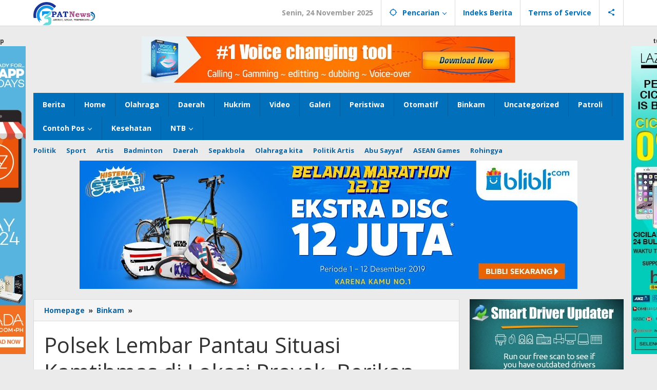

--- FILE ---
content_type: text/html; charset=UTF-8
request_url: https://tripatnews.com/2023/10/04/polsek-lembar-pantau-situasi-kamtibmas-di-lokasi-proyek-berikan-rasa-aman/
body_size: 25345
content:
<!DOCTYPE html>
<html lang="id" itemscope itemtype="https://schema.org/BlogPosting">
<head itemscope="itemscope" itemtype="https://schema.org/WebSite">
<meta charset="UTF-8">
<meta name="viewport" content="width=device-width, initial-scale=1">
<link rel="profile" href="http://gmpg.org/xfn/11">

<script type="text/javascript">
/* <![CDATA[ */
(()=>{var e={};e.g=function(){if("object"==typeof globalThis)return globalThis;try{return this||new Function("return this")()}catch(e){if("object"==typeof window)return window}}(),function({ampUrl:n,isCustomizePreview:t,isAmpDevMode:r,noampQueryVarName:o,noampQueryVarValue:s,disabledStorageKey:i,mobileUserAgents:a,regexRegex:c}){if("undefined"==typeof sessionStorage)return;const d=new RegExp(c);if(!a.some((e=>{const n=e.match(d);return!(!n||!new RegExp(n[1],n[2]).test(navigator.userAgent))||navigator.userAgent.includes(e)})))return;e.g.addEventListener("DOMContentLoaded",(()=>{const e=document.getElementById("amp-mobile-version-switcher");if(!e)return;e.hidden=!1;const n=e.querySelector("a[href]");n&&n.addEventListener("click",(()=>{sessionStorage.removeItem(i)}))}));const g=r&&["paired-browsing-non-amp","paired-browsing-amp"].includes(window.name);if(sessionStorage.getItem(i)||t||g)return;const u=new URL(location.href),m=new URL(n);m.hash=u.hash,u.searchParams.has(o)&&s===u.searchParams.get(o)?sessionStorage.setItem(i,"1"):m.href!==u.href&&(window.stop(),location.replace(m.href))}({"ampUrl":"https:\/\/tripatnews.com\/2023\/10\/04\/polsek-lembar-pantau-situasi-kamtibmas-di-lokasi-proyek-berikan-rasa-aman\/?amp=1","noampQueryVarName":"noamp","noampQueryVarValue":"mobile","disabledStorageKey":"amp_mobile_redirect_disabled","mobileUserAgents":["Mobile","Android","Silk\/","Kindle","BlackBerry","Opera Mini","Opera Mobi"],"regexRegex":"^\\\/((?:.|\\n)+)\\\/([i]*)$","isCustomizePreview":false,"isAmpDevMode":false})})();
/* ]]> */
</script>
<meta name='robots' content='index, follow, max-image-preview:large, max-snippet:-1, max-video-preview:-1' />
	<style>img:is([sizes="auto" i], [sizes^="auto," i]) { contain-intrinsic-size: 3000px 1500px }</style>
	
	<!-- This site is optimized with the Yoast SEO plugin v26.4 - https://yoast.com/wordpress/plugins/seo/ -->
	<title>Polsek Lembar Pantau Situasi Kamtibmas di Lokasi Proyek, Berikan Rasa Aman - Tripat News</title>
	<link rel="canonical" href="https://tripatnews.com/2023/10/04/polsek-lembar-pantau-situasi-kamtibmas-di-lokasi-proyek-berikan-rasa-aman/" />
	<meta property="og:locale" content="id_ID" />
	<meta property="og:type" content="article" />
	<meta property="og:title" content="Polsek Lembar Pantau Situasi Kamtibmas di Lokasi Proyek, Berikan Rasa Aman - Tripat News" />
	<meta property="og:description" content="Lembar, Lombok Barat &#8211; Dalam rangka menciptakan situasi kamtibmas yang aman dan kondusif, Polsek Lembar melaksanakan patroli KRYD monitoring di seputaran wilayah" />
	<meta property="og:url" content="https://tripatnews.com/2023/10/04/polsek-lembar-pantau-situasi-kamtibmas-di-lokasi-proyek-berikan-rasa-aman/" />
	<meta property="og:site_name" content="Tripat News" />
	<meta property="article:published_time" content="2023-10-04T03:23:37+00:00" />
	<meta property="article:modified_time" content="2023-10-04T03:24:00+00:00" />
	<meta property="og:image" content="https://tripatnews.com/wp-content/uploads/2023/10/Polsek-Lembar-Patroli-KRYD-Ingatkan-Pekerja-Proyek-Waspada-Kejahatan-2.jpeg" />
	<meta property="og:image:width" content="1062" />
	<meta property="og:image:height" content="604" />
	<meta property="og:image:type" content="image/jpeg" />
	<meta name="author" content="tripatnews" />
	<meta name="twitter:card" content="summary_large_image" />
	<meta name="twitter:label1" content="Ditulis oleh" />
	<meta name="twitter:data1" content="tripatnews" />
	<meta name="twitter:label2" content="Estimasi waktu membaca" />
	<meta name="twitter:data2" content="1 menit" />
	<script type="application/ld+json" class="yoast-schema-graph">{"@context":"https://schema.org","@graph":[{"@type":"Article","@id":"https://tripatnews.com/2023/10/04/polsek-lembar-pantau-situasi-kamtibmas-di-lokasi-proyek-berikan-rasa-aman/#article","isPartOf":{"@id":"https://tripatnews.com/2023/10/04/polsek-lembar-pantau-situasi-kamtibmas-di-lokasi-proyek-berikan-rasa-aman/"},"author":{"name":"tripatnews","@id":"https://tripatnews.com/#/schema/person/65d6127d60d63352ed29f60d665a5dd8"},"headline":"Polsek Lembar Pantau Situasi Kamtibmas di Lokasi Proyek, Berikan Rasa Aman","datePublished":"2023-10-04T03:23:37+00:00","dateModified":"2023-10-04T03:24:00+00:00","mainEntityOfPage":{"@id":"https://tripatnews.com/2023/10/04/polsek-lembar-pantau-situasi-kamtibmas-di-lokasi-proyek-berikan-rasa-aman/"},"wordCount":231,"commentCount":0,"publisher":{"@id":"https://tripatnews.com/#organization"},"image":{"@id":"https://tripatnews.com/2023/10/04/polsek-lembar-pantau-situasi-kamtibmas-di-lokasi-proyek-berikan-rasa-aman/#primaryimage"},"thumbnailUrl":"https://tripatnews.com/wp-content/uploads/2023/10/Polsek-Lembar-Patroli-KRYD-Ingatkan-Pekerja-Proyek-Waspada-Kejahatan-2.jpeg","articleSection":["Binkam"],"inLanguage":"id","potentialAction":[{"@type":"CommentAction","name":"Comment","target":["https://tripatnews.com/2023/10/04/polsek-lembar-pantau-situasi-kamtibmas-di-lokasi-proyek-berikan-rasa-aman/#respond"]}]},{"@type":"WebPage","@id":"https://tripatnews.com/2023/10/04/polsek-lembar-pantau-situasi-kamtibmas-di-lokasi-proyek-berikan-rasa-aman/","url":"https://tripatnews.com/2023/10/04/polsek-lembar-pantau-situasi-kamtibmas-di-lokasi-proyek-berikan-rasa-aman/","name":"Polsek Lembar Pantau Situasi Kamtibmas di Lokasi Proyek, Berikan Rasa Aman - Tripat News","isPartOf":{"@id":"https://tripatnews.com/#website"},"primaryImageOfPage":{"@id":"https://tripatnews.com/2023/10/04/polsek-lembar-pantau-situasi-kamtibmas-di-lokasi-proyek-berikan-rasa-aman/#primaryimage"},"image":{"@id":"https://tripatnews.com/2023/10/04/polsek-lembar-pantau-situasi-kamtibmas-di-lokasi-proyek-berikan-rasa-aman/#primaryimage"},"thumbnailUrl":"https://tripatnews.com/wp-content/uploads/2023/10/Polsek-Lembar-Patroli-KRYD-Ingatkan-Pekerja-Proyek-Waspada-Kejahatan-2.jpeg","datePublished":"2023-10-04T03:23:37+00:00","dateModified":"2023-10-04T03:24:00+00:00","breadcrumb":{"@id":"https://tripatnews.com/2023/10/04/polsek-lembar-pantau-situasi-kamtibmas-di-lokasi-proyek-berikan-rasa-aman/#breadcrumb"},"inLanguage":"id","potentialAction":[{"@type":"ReadAction","target":["https://tripatnews.com/2023/10/04/polsek-lembar-pantau-situasi-kamtibmas-di-lokasi-proyek-berikan-rasa-aman/"]}]},{"@type":"ImageObject","inLanguage":"id","@id":"https://tripatnews.com/2023/10/04/polsek-lembar-pantau-situasi-kamtibmas-di-lokasi-proyek-berikan-rasa-aman/#primaryimage","url":"https://tripatnews.com/wp-content/uploads/2023/10/Polsek-Lembar-Patroli-KRYD-Ingatkan-Pekerja-Proyek-Waspada-Kejahatan-2.jpeg","contentUrl":"https://tripatnews.com/wp-content/uploads/2023/10/Polsek-Lembar-Patroli-KRYD-Ingatkan-Pekerja-Proyek-Waspada-Kejahatan-2.jpeg","width":1062,"height":604,"caption":"Polsek Lembar Patroli KRYD, Ingatkan Pekerja Proyek Waspada Kejahatan"},{"@type":"BreadcrumbList","@id":"https://tripatnews.com/2023/10/04/polsek-lembar-pantau-situasi-kamtibmas-di-lokasi-proyek-berikan-rasa-aman/#breadcrumb","itemListElement":[{"@type":"ListItem","position":1,"name":"Home","item":"https://tripatnews.com/"},{"@type":"ListItem","position":2,"name":"Polsek Lembar Pantau Situasi Kamtibmas di Lokasi Proyek, Berikan Rasa Aman"}]},{"@type":"WebSite","@id":"https://tripatnews.com/#website","url":"https://tripatnews.com/","name":"Tripat News","description":"Akurat, Lugas, Terpercaya","publisher":{"@id":"https://tripatnews.com/#organization"},"potentialAction":[{"@type":"SearchAction","target":{"@type":"EntryPoint","urlTemplate":"https://tripatnews.com/?s={search_term_string}"},"query-input":{"@type":"PropertyValueSpecification","valueRequired":true,"valueName":"search_term_string"}}],"inLanguage":"id"},{"@type":"Organization","@id":"https://tripatnews.com/#organization","name":"Tripat News","url":"https://tripatnews.com/","logo":{"@type":"ImageObject","inLanguage":"id","@id":"https://tripatnews.com/#/schema/logo/image/","url":"https://tripatnews.com/wp-content/uploads/2023/12/cropped-cropped-Tripat-1.png","contentUrl":"https://tripatnews.com/wp-content/uploads/2023/12/cropped-cropped-Tripat-1.png","width":271,"height":65,"caption":"Tripat News"},"image":{"@id":"https://tripatnews.com/#/schema/logo/image/"}},{"@type":"Person","@id":"https://tripatnews.com/#/schema/person/65d6127d60d63352ed29f60d665a5dd8","name":"tripatnews","image":{"@type":"ImageObject","inLanguage":"id","@id":"https://tripatnews.com/#/schema/person/image/","url":"https://secure.gravatar.com/avatar/b016198ff3600bb2ce762ab20a244987bd74e680bb733b0dae5dc53986ee17c2?s=96&d=mm&r=g","contentUrl":"https://secure.gravatar.com/avatar/b016198ff3600bb2ce762ab20a244987bd74e680bb733b0dae5dc53986ee17c2?s=96&d=mm&r=g","caption":"tripatnews"},"sameAs":["http://tripatnews.com"],"url":"https://tripatnews.com/author/tripatnews/"}]}</script>
	<!-- / Yoast SEO plugin. -->


<link rel='dns-prefetch' href='//www.googletagmanager.com' />
<link rel='dns-prefetch' href='//fonts.googleapis.com' />

<link rel='stylesheet' id='dashicons-css' href='https://tripatnews.com/wp-includes/css/dashicons.min.css?ver=6.8.3' type='text/css' media='all' />
<link rel='stylesheet' id='post-views-counter-frontend-css' href='https://tripatnews.com/wp-content/plugins/post-views-counter/css/frontend.min.css?ver=1.5.8' type='text/css' media='all' />
<link rel='stylesheet' id='majalahpro-core-css' href='https://tripatnews.com/wp-content/plugins/majalahpro-core/css/majalahpro-core.css?ver=1.2.9' type='text/css' media='all' />
<link crossorigin="anonymous" rel='stylesheet' id='majalahpro-fonts-css' href='https://fonts.googleapis.com/css?family=Open+Sans%3Aregular%2Citalic%2C700%2C300%26subset%3Dlatin%2C&#038;ver=1.3.1' type='text/css' media='all' />
<link rel='stylesheet' id='majalahpro-style-css' href='https://tripatnews.com/wp-content/themes/majalahpro/style.css?ver=1.3.1' type='text/css' media='all' />
<style id='majalahpro-style-inline-css' type='text/css'>
body{color:#323233;font-family:"Open Sans",arial,sans-serif;}kbd,a.button,button,.button,button.button,input[type="button"],input[type="reset"],input[type="submit"],#infinite-handle span,ol.comment-list li div.reply .comment-reply-link,#cancel-comment-reply-link,.tagcloud a,.tagcloud ul,ul.page-numbers li span.page-numbers,.prevnextpost-links a .prevnextpost,.page-links .page-link-number,.sidr,#navigationamp,.firstpage-title,.gmr-ajax-tab > li > a.js-tabs__title-active,.gmr-ajax-tab > li > a.js-tabs__title-active:focus,.gmr-ajax-tab > li > a.js-tabs__title-active:hover,#secondary-slider .splide__slide.is-active{background-color:#0b63a1;}#primary-menu .sub-menu-search,#primary-menu .sub-menu,#primary-menu .children,.gmr-ajax-loader{border-bottom-color:#0b63a1;}blockquote,a.button,button,.button,button.button,input[type="button"],input[type="reset"],input[type="submit"],.gmr-theme div.sharedaddy h3.sd-title:before,.bypostauthor > .comment-body,ol.comment-list li .comment-meta:after,.widget-title span{border-color:#0b63a1;}.gmr-meta-topic a,h3.widget-title,h3.related-title,.gmr-owl-carousel .gmr-slide-topic a,.gmr-module-slide-topic a{color:#b9201f;}#secondary-slider{border-top-color:#b9201f;}.gmr-owl-carousel .gmr-slide-topic a,.gmr-firstbox-content{border-color:#b9201f;}a{color:#0b63a1;}.gmr-secondmenu #primary-menu > li.page_item_has_children > a:after,.gmr-secondmenu #primary-menu > li.menu-item-has-children > a:after,.gmr-secondmenu #primary-menu .sub-menu-search > li.page_item_has_children > a:after,.gmr-secondmenu #primary-menu .sub-menu-search > li.menu-item-has-children > a:after,.gmr-secondmenu #primary-menu .sub-menu > li.page_item_has_children > a:after,.gmr-secondmenu #primary-menu .sub-menu > li.menu-item-has-children > a:after,.gmr-secondmenu #primary-menu .children > li.page_item_has_children > a:after,.gmr-secondmenu #primary-menu .children > li.menu-item-has-children > a:after{border-color:#0b63a1;}a:hover,a:focus,a:active{color:#0b63a1;}.gmr-topnavmenu #primary-menu > li.page_item_has_children:hover > a:after,.gmr-topnavmenu #primary-menu > li.menu-item-has-children:hover > a:after{border-color:#0b63a1;}.site-title a{color:#0b63a1;}.site-description{color:#999999;}.gmr-logo{margin-top:3px;}.gmr-menuwrap,.gmr-sticky .top-header.sticky-menu,.gmr-mainmenu #primary-menu .sub-menu,.gmr-mainmenu #primary-menu .children{background-color:#016fba;}#gmr-responsive-menu,.gmr-mainmenu #primary-menu > li > a{color:#ffffff;}.gmr-mainmenu #primary-menu > li.menu-border > a span,.gmr-mainmenu #primary-menu > li.page_item_has_children > a:after,.gmr-mainmenu #primary-menu > li.menu-item-has-children > a:after,.gmr-mainmenu #primary-menu .sub-menu-search > li.page_item_has_children > a:after,.gmr-mainmenu #primary-menu .sub-menu-search > li.menu-item-has-children > a:after,.gmr-mainmenu #primary-menu .sub-menu > li.page_item_has_children > a:after,.gmr-mainmenu #primary-menu .sub-menu > li.menu-item-has-children > a:after,.gmr-mainmenu #primary-menu .children > li.page_item_has_children > a:after,.gmr-mainmenu #primary-menu .children > li.menu-item-has-children > a:after{border-color:#ffffff;}#gmr-responsive-menu:hover,.gmr-mainmenu #primary-menu > li:hover > a,.gmr-mainmenu #primary-menu .current-menu-item > a,.gmr-mainmenu #primary-menu .current-menu-ancestor > a,.gmr-mainmenu #primary-menu .current_page_item > a,.gmr-mainmenu #primary-menu .current_page_ancestor > a,.gmr-mainmenu .search-trigger .gmr-icon:hover{color:#ffffff;}.gmr-mainmenu #primary-menu > li.menu-border:hover > a span,.gmr-mainmenu #primary-menu > li.menu-border.current-menu-item > a span,.gmr-mainmenu #primary-menu > li.menu-border.current-menu-ancestor > a span,.gmr-mainmenu #primary-menu > li.menu-border.current_page_item > a span,.gmr-mainmenu #primary-menu > li.menu-border.current_page_ancestor > a span,.gmr-mainmenu #primary-menu > li.page_item_has_children:hover > a:after,.gmr-mainmenu #primary-menu > li.menu-item-has-children:hover > a:after{border-color:#ffffff;}.gmr-mainmenu #primary-menu > li:hover > a,.gmr-mainmenu #primary-menu .current-menu-item > a,.gmr-mainmenu #primary-menu .current-menu-ancestor > a,.gmr-mainmenu #primary-menu .current_page_item > a,.gmr-mainmenu #primary-menu .current_page_ancestor > a{background-color:#0b63a1;}.gmr-topnavwrap{background-color:#ffffff;}#gmr-topnavresponsive-menu svg,.gmr-topnavmenu #primary-menu > li > a,.gmr-social-icon ul > li > a,.search-trigger .gmr-icon{color:#016fba;}.gmr-topnavmenu #primary-menu > li.menu-border > a span,.gmr-topnavmenu #primary-menu > li.page_item_has_children > a:after,.gmr-topnavmenu #primary-menu > li.menu-item-has-children > a:after,.gmr-topnavmenu #primary-menu .sub-menu-search > li.page_item_has_children > a:after,.gmr-topnavmenu #primary-menu .sub-menu-search > li.menu-item-has-children > a:after,.gmr-topnavmenu #primary-menu .sub-menu > li.page_item_has_children > a:after,.gmr-topnavmenu #primary-menu .sub-menu > li.menu-item-has-children > a:after,.gmr-topnavmenu #primary-menu .children > li.page_item_has_children > a:after,.gmr-topnavmenu #primary-menu .children > li.menu-item-has-children > a:after{border-color:#016fba;}#gmr-topnavresponsive-menu:hover,.gmr-topnavmenu #primary-menu > li:hover > a,.gmr-topnavmenu #primary-menu .current-menu-item > a,.gmr-topnavmenu #primary-menu .current-menu-ancestor > a,.gmr-topnavmenu #primary-menu .current_page_item > a,.gmr-topnavmenu #primary-menu .current_page_ancestor > a,.gmr-social-icon ul > li > a:hover{color:#0b63a1;}.gmr-topnavmenu #primary-menu > li.menu-border:hover > a span,.gmr-topnavmenu #primary-menu > li.menu-border.current-menu-item > a span,.gmr-topnavmenu #primary-menu > li.menu-border.current-menu-ancestor > a span,.gmr-topnavmenu #primary-menu > li.menu-border.current_page_item > a span,.gmr-topnavmenu #primary-menu > li.menu-border.current_page_ancestor > a span,.gmr-topnavmenu #primary-menu > li.page_item_has_children:hover > a:after,.gmr-topnavmenu #primary-menu > li.menu-item-has-children:hover > a:after{border-color:#0b63a1;}.page-title,.breadcrumbs,.gmr-authorbox,.module-slide-tabs,.related-title{background-color:#f5f5f5;}.site-main,.gmr-infinite-selector.gmr-related-infinite #gmr-main-load .item-infinite .item-box,.majalahpro-core-related-post .gmr-newinfinite{background-color:#ffffff;}h1,h2,h3,h4,h5,h6,.h1,.h2,.h3,.h4,.h5,.h6,.site-title,#gmr-responsive-menu,.gmr-mainmenu #primary-menu > li > a{font-family:"Open Sans",arial,sans-serif;}body,.gmr-gallery-related ul li,.gmr-module-posts ul li{font-weight:600;font-size:14px;}.entry-content-single{font-size:17px;}h1{font-size:30px;}h2{font-size:26px;}h3{font-size:24px;}h4{font-size:22px;}h5{font-size:20px;}h6{font-size:18px;}.widget-footer{background-color:#ffffff;}.site-footer{color:#323233;}.site-footer a{color:#999;}.site-footer a:hover{color:#999;}
</style>

<!-- Potongan tag Google (gtag.js) ditambahkan oleh Site Kit -->
<!-- Snippet Google Analytics telah ditambahkan oleh Site Kit -->
<script type="text/javascript" src="https://www.googletagmanager.com/gtag/js?id=G-X907B6L0J4" id="google_gtagjs-js" async></script>
<script type="text/javascript" id="google_gtagjs-js-after">
/* <![CDATA[ */
window.dataLayer = window.dataLayer || [];function gtag(){dataLayer.push(arguments);}
gtag("set","linker",{"domains":["tripatnews.com"]});
gtag("js", new Date());
gtag("set", "developer_id.dZTNiMT", true);
gtag("config", "G-X907B6L0J4");
/* ]]> */
</script>

<!-- OG: 3.3.8 --><link rel="image_src" href="https://tripatnews.com/wp-content/uploads/2023/10/Polsek-Lembar-Patroli-KRYD-Ingatkan-Pekerja-Proyek-Waspada-Kejahatan-2.jpeg"><meta name="msapplication-TileImage" content="https://tripatnews.com/wp-content/uploads/2023/10/Polsek-Lembar-Patroli-KRYD-Ingatkan-Pekerja-Proyek-Waspada-Kejahatan-2.jpeg">
<meta property="og:image" content="https://tripatnews.com/wp-content/uploads/2023/10/Polsek-Lembar-Patroli-KRYD-Ingatkan-Pekerja-Proyek-Waspada-Kejahatan-2.jpeg"><meta property="og:image:secure_url" content="https://tripatnews.com/wp-content/uploads/2023/10/Polsek-Lembar-Patroli-KRYD-Ingatkan-Pekerja-Proyek-Waspada-Kejahatan-2.jpeg"><meta property="og:image:width" content="1062"><meta property="og:image:height" content="604"><meta property="og:image:alt" content="Polsek Lembar Patroli KRYD, Ingatkan Pekerja Proyek Waspada Kejahatan"><meta property="og:image:type" content="image/jpeg"><meta property="og:description" content="Lembar, Lombok Barat - Dalam rangka menciptakan situasi kamtibmas yang aman dan kondusif, Polsek Lembar melaksanakan patroli KRYD monitoring di seputaran wilayah hukumnya, Selasa (3/10/2023). Patroli KRYD dipimpin oleh Pawas, Bripka I Gusti Ketut Sudarma, dengan melibatkan 6 personil. Patroli dilakukan di sejumlah titik, salah satunya di lokasi proyek perbaikan jalan di Dusun Labuan Tereng,..."><meta property="og:type" content="article"><meta property="og:locale" content="id"><meta property="og:site_name" content="Tripat News"><meta property="og:title" content="Polsek Lembar Pantau Situasi Kamtibmas di Lokasi Proyek, Berikan Rasa Aman"><meta property="og:url" content="https://tripatnews.com/2023/10/04/polsek-lembar-pantau-situasi-kamtibmas-di-lokasi-proyek-berikan-rasa-aman/"><meta property="og:updated_time" content="2023-10-04T11:24:00+08:00">
<meta property="article:published_time" content="2023-10-04T03:23:37+00:00"><meta property="article:modified_time" content="2023-10-04T03:24:00+00:00"><meta property="article:section" content="Binkam"><meta property="article:author:username" content="tripatnews">
<meta property="twitter:partner" content="ogwp"><meta property="twitter:card" content="summary_large_image"><meta property="twitter:image" content="https://tripatnews.com/wp-content/uploads/2023/10/Polsek-Lembar-Patroli-KRYD-Ingatkan-Pekerja-Proyek-Waspada-Kejahatan-2.jpeg"><meta property="twitter:image:alt" content="Polsek Lembar Patroli KRYD, Ingatkan Pekerja Proyek Waspada Kejahatan"><meta property="twitter:title" content="Polsek Lembar Pantau Situasi Kamtibmas di Lokasi Proyek, Berikan Rasa Aman"><meta property="twitter:description" content="Lembar, Lombok Barat - Dalam rangka menciptakan situasi kamtibmas yang aman dan kondusif, Polsek Lembar melaksanakan patroli KRYD monitoring di seputaran wilayah hukumnya, Selasa (3/10/2023)...."><meta property="twitter:url" content="https://tripatnews.com/2023/10/04/polsek-lembar-pantau-situasi-kamtibmas-di-lokasi-proyek-berikan-rasa-aman/"><meta property="twitter:label1" content="Reading time"><meta property="twitter:data1" content="1 minute">
<meta itemprop="image" content="https://tripatnews.com/wp-content/uploads/2023/10/Polsek-Lembar-Patroli-KRYD-Ingatkan-Pekerja-Proyek-Waspada-Kejahatan-2.jpeg"><meta itemprop="name" content="Polsek Lembar Pantau Situasi Kamtibmas di Lokasi Proyek, Berikan Rasa Aman"><meta itemprop="description" content="Lembar, Lombok Barat - Dalam rangka menciptakan situasi kamtibmas yang aman dan kondusif, Polsek Lembar melaksanakan patroli KRYD monitoring di seputaran wilayah hukumnya, Selasa (3/10/2023). Patroli KRYD dipimpin oleh Pawas, Bripka I Gusti Ketut Sudarma, dengan melibatkan 6 personil. Patroli dilakukan di sejumlah titik, salah satunya di lokasi proyek perbaikan jalan di Dusun Labuan Tereng,..."><meta itemprop="datePublished" content="2023-10-04"><meta itemprop="dateModified" content="2023-10-04T03:24:00+00:00">
<meta property="profile:username" content="tripatnews">
<!-- /OG -->

<meta name="generator" content="Site Kit by Google 1.166.0" /><link rel="alternate" type="text/html" media="only screen and (max-width: 640px)" href="https://tripatnews.com/2023/10/04/polsek-lembar-pantau-situasi-kamtibmas-di-lokasi-proyek-berikan-rasa-aman/?amp=1"><link rel="amphtml" href="https://tripatnews.com/2023/10/04/polsek-lembar-pantau-situasi-kamtibmas-di-lokasi-proyek-berikan-rasa-aman/?amp=1"><style>#amp-mobile-version-switcher{left:0;position:absolute;width:100%;z-index:100}#amp-mobile-version-switcher>a{background-color:#444;border:0;color:#eaeaea;display:block;font-family:-apple-system,BlinkMacSystemFont,Segoe UI,Roboto,Oxygen-Sans,Ubuntu,Cantarell,Helvetica Neue,sans-serif;font-size:16px;font-weight:600;padding:15px 0;text-align:center;-webkit-text-decoration:none;text-decoration:none}#amp-mobile-version-switcher>a:active,#amp-mobile-version-switcher>a:focus,#amp-mobile-version-switcher>a:hover{-webkit-text-decoration:underline;text-decoration:underline}</style></head>

<body class="wp-singular post-template-default single single-post postid-15474 single-format-standard wp-custom-logo wp-theme-majalahpro gmr-theme idtheme kentooz gmr-sticky group-blog" itemscope="itemscope" itemtype="https://schema.org/WebPage">
<a class="skip-link screen-reader-text" href="#main">Lewati ke konten</a>

<div class="top-header-second">
	<div class="gmr-topnavwrap clearfix">
		<div class="container">
			<div class="gmr-list-table">
				<div class="gmr-table-row">
					<div class="gmr-table-cell gmr-table-logo">
						<div class="gmr-mobilelogo">
							<div class="gmr-logo"><a href="https://tripatnews.com/" class="custom-logo-link" itemprop="url" title="Tripat News"><img src="http://tripatnews.com/wp-content/uploads/2022/01/Tripat-1.png" alt="Tripat News" title="Tripat News" /></a></div>						</div>
					</div>
					<div class="gmr-table-cell gmr-table-menu">
													<a id="gmr-topnavresponsive-menu" href="#menus" title="Menus" rel="nofollow"><svg xmlns="http://www.w3.org/2000/svg" xmlns:xlink="http://www.w3.org/1999/xlink" aria-hidden="true" role="img" style="vertical-align: -0.125em;" width="1em" height="1em" preserveAspectRatio="xMidYMid meet" viewBox="0 0 24 24"><path d="M3 18h18v-2H3v2zm0-5h18v-2H3v2zm0-7v2h18V6H3z" fill="currentColor"/></svg></a>
							<div class="close-topnavmenu-wrap"><a id="close-topnavmenu-button" rel="nofollow" href="#"><svg xmlns="http://www.w3.org/2000/svg" xmlns:xlink="http://www.w3.org/1999/xlink" aria-hidden="true" role="img" width="1em" height="1em" preserveAspectRatio="xMidYMid meet" viewBox="0 0 24 24"><g fill="currentColor"><path d="M12 2a10 10 0 1 0 10 10A10 10 0 0 0 12 2zm0 18a8 8 0 1 1 8-8a8 8 0 0 1-8 8z"/><path d="M14.71 9.29a1 1 0 0 0-1.42 0L12 10.59l-1.29-1.3a1 1 0 0 0-1.42 1.42l1.3 1.29l-1.3 1.29a1 1 0 0 0 0 1.42a1 1 0 0 0 1.42 0l1.29-1.3l1.29 1.3a1 1 0 0 0 1.42 0a1 1 0 0 0 0-1.42L13.41 12l1.3-1.29a1 1 0 0 0 0-1.42z"/></g></svg></a></div>
							<nav id="site-navigation" class="gmr-topnavmenu pull-right" role="navigation" itemscope="itemscope" itemtype="https://schema.org/SiteNavigationElement">
								<ul id="primary-menu" class="menu"><li class="menu-item menu-item-type-custom menu-item-object-custom menu-item-object-date"><span class="gmr-top-date" data-lang="id">&nbsp;</span></li><li class="menu-item menu-item-type-custom menu-item-object-custom menu-item-has-children gmr-search"><a href="#" title="Pencarian" rel="nofollow" itemprop="url"><svg xmlns="http://www.w3.org/2000/svg" xmlns:xlink="http://www.w3.org/1999/xlink" aria-hidden="true" role="img" style="vertical-align: -0.125em;" width="1em" height="1em" preserveAspectRatio="xMidYMid meet" viewBox="0 0 24 24"><path d="M20.94 11A8.994 8.994 0 0 0 13 3.06V1h-2v2.06A8.994 8.994 0 0 0 3.06 11H1v2h2.06A8.994 8.994 0 0 0 11 20.94V23h2v-2.06A8.994 8.994 0 0 0 20.94 13H23v-2h-2.06zM12 19c-3.87 0-7-3.13-7-7s3.13-7 7-7s7 3.13 7 7s-3.13 7-7 7z" fill="currentColor"/></svg><span itemprop="name">Pencarian</span></a><ul class="sub-menu-search"><li id="menu-item-search" class="menu-item menu-item-type-custom menu-item-object-custom menu-item-search"><form method="get" class="gmr-searchform searchform" action="https://tripatnews.com/"><input type="text" name="s" id="s" placeholder="Pencarian" /></form></li></ul></li><li id="menu-item-74" class="menu-item menu-item-type-post_type menu-item-object-page menu-item-74"><a href="https://tripatnews.com/indeks-berita/" itemprop="url"><span itemprop="name">Indeks Berita</span></a></li>
<li id="menu-item-14" class="menu-item menu-item-type-post_type menu-item-object-page menu-item-14"><a href="https://tripatnews.com/terms-of-service/" itemprop="url"><span itemprop="name">Terms of Service</span></a></li>

					<li class="menu-item menu-item-type-custom menu-item-object-custom gmr-social-menu">
						<a href="#" title="Social Network" rel="nofollow" class="gmr-social-mainlink" itemprop="url">
							<svg xmlns="http://www.w3.org/2000/svg" xmlns:xlink="http://www.w3.org/1999/xlink" aria-hidden="true" role="img" style="vertical-align: -0.125em;" width="1em" height="1em" preserveAspectRatio="xMidYMid meet" viewBox="0 0 24 24"><path d="M18 16.08c-.76 0-1.44.3-1.96.77L8.91 12.7c.05-.23.09-.46.09-.7s-.04-.47-.09-.7l7.05-4.11c.54.5 1.25.81 2.04.81c1.66 0 3-1.34 3-3s-1.34-3-3-3s-3 1.34-3 3c0 .24.04.47.09.7L8.04 9.81C7.5 9.31 6.79 9 6 9c-1.66 0-3 1.34-3 3s1.34 3 3 3c.79 0 1.5-.31 2.04-.81l7.12 4.16c-.05.21-.08.43-.08.65c0 1.61 1.31 2.92 2.92 2.92c1.61 0 2.92-1.31 2.92-2.92s-1.31-2.92-2.92-2.92z" fill="currentColor"/></svg>
						</a><ul class="sub-menu"><li class="menu-item menu-item-type-custom menu-item-object-custom menu-item-social-network"><a href="#" title="Facebook" class="facebook" target="_blank" rel="nofollow"><svg xmlns="http://www.w3.org/2000/svg" xmlns:xlink="http://www.w3.org/1999/xlink" aria-hidden="true" role="img" width="1em" height="1em" preserveAspectRatio="xMidYMid meet" viewBox="0 0 16 16"><g fill="currentColor"><path d="M16 8.049c0-4.446-3.582-8.05-8-8.05C3.58 0-.002 3.603-.002 8.05c0 4.017 2.926 7.347 6.75 7.951v-5.625h-2.03V8.05H6.75V6.275c0-2.017 1.195-3.131 3.022-3.131c.876 0 1.791.157 1.791.157v1.98h-1.009c-.993 0-1.303.621-1.303 1.258v1.51h2.218l-.354 2.326H9.25V16c3.824-.604 6.75-3.934 6.75-7.951z"/></g></svg>Facebook</a></li><li class="menu-item menu-item-type-custom menu-item-object-custom menu-item-social-network"><a href="#" title="Twitter" class="twitter" target="_blank" rel="nofollow"><svg xmlns="http://www.w3.org/2000/svg" aria-hidden="true" role="img" width="1em" height="1em" viewBox="0 0 24 24"><path fill="currentColor" d="M18.901 1.153h3.68l-8.04 9.19L24 22.846h-7.406l-5.8-7.584l-6.638 7.584H.474l8.6-9.83L0 1.154h7.594l5.243 6.932ZM17.61 20.644h2.039L6.486 3.24H4.298Z"></path></svg>Twitter</a></li><li class="menu-item menu-item-type-custom menu-item-object-custom menu-item-social-network"><a href="#" title="Pinterest" class="pinterest" target="_blank" rel="nofollow"><svg xmlns="http://www.w3.org/2000/svg" xmlns:xlink="http://www.w3.org/1999/xlink" aria-hidden="true" role="img" width="1em" height="1em" preserveAspectRatio="xMidYMid meet" viewBox="0 0 16 16"><g fill="currentColor"><path d="M8 0a8 8 0 0 0-2.915 15.452c-.07-.633-.134-1.606.027-2.297c.146-.625.938-3.977.938-3.977s-.239-.479-.239-1.187c0-1.113.645-1.943 1.448-1.943c.682 0 1.012.512 1.012 1.127c0 .686-.437 1.712-.663 2.663c-.188.796.4 1.446 1.185 1.446c1.422 0 2.515-1.5 2.515-3.664c0-1.915-1.377-3.254-3.342-3.254c-2.276 0-3.612 1.707-3.612 3.471c0 .688.265 1.425.595 1.826a.24.24 0 0 1 .056.23c-.061.252-.196.796-.222.907c-.035.146-.116.177-.268.107c-1-.465-1.624-1.926-1.624-3.1c0-2.523 1.834-4.84 5.286-4.84c2.775 0 4.932 1.977 4.932 4.62c0 2.757-1.739 4.976-4.151 4.976c-.811 0-1.573-.421-1.834-.919l-.498 1.902c-.181.695-.669 1.566-.995 2.097A8 8 0 1 0 8 0z"/></g></svg>Pinterest</a></li><li class="menu-item menu-item-type-custom menu-item-object-custom menu-item-social-network"><a href="https://tripatnews.com/feed/" title="RSS" class="rss" target="_blank" rel="nofollow"><svg xmlns="http://www.w3.org/2000/svg" xmlns:xlink="http://www.w3.org/1999/xlink" aria-hidden="true" role="img" width="1em" height="1em" preserveAspectRatio="xMidYMid meet" viewBox="0 0 20 20"><path d="M14.92 18H18C18 9.32 10.82 2.25 2 2.25v3.02c7.12 0 12.92 5.71 12.92 12.73zm-5.44 0h3.08C12.56 12.27 7.82 7.6 2 7.6v3.02c2 0 3.87.77 5.29 2.16A7.292 7.292 0 0 1 9.48 18zm-5.35-.02c1.17 0 2.13-.93 2.13-2.09c0-1.15-.96-2.09-2.13-2.09c-1.18 0-2.13.94-2.13 2.09c0 1.16.95 2.09 2.13 2.09z" fill="currentColor"/></svg>RSS</a></li></ul></li></ul>							</nav><!-- #site-navigation -->
											</div>
				</div>
			</div>
					</div>
	</div>
</div>

<div class="container"><div class="clearfix gmr-headwrapper"><div class="majalahpro-core-topbanner"><img src="https://blogger.googleusercontent.com/img/b/R29vZ2xl/AVvXsEjeFumBvmhCg4oYKtsqv1Jqmq3WiMZmqs9z2UuP_bYvUnZ2rEl9sJFlcv0_CYcEBTJwNEWGKAp9ZR8TAWsU_EbzcXN0moHEgH0lm_PKwg-UsuV3vVcsqUp8AzRTpKnCXTfOVBVbURudzhBtXMe3A4rXRJy28E1RQY7F6Rk25_6ZIJ4wHgm-K7ohiR_WVwY/s1600/idt-size-72090.jpg" alt="banner 728x90" title="banner 728x90" width="728" height="90"/></div></div></div>
	<header id="masthead" class="site-header" role="banner" itemscope="itemscope" itemtype="https://schema.org/WPHeader">
		<div class="top-header">
			<div class="container">
				<div class="gmr-menuwrap clearfix">
					<nav id="site-navigation" class="gmr-mainmenu" role="navigation" itemscope="itemscope" itemtype="https://schema.org/SiteNavigationElement">
						<ul id="primary-menu" class="menu"><li id="menu-item-16" class="menu-item menu-item-type-taxonomy menu-item-object-category menu-item-16"><a href="https://tripatnews.com/category/berita/" itemprop="url"><span itemprop="name">Berita</span></a></li>
<li id="menu-item-6661" class="menu-item menu-item-type-custom menu-item-object-custom menu-item-home menu-item-6661"><a href="https://tripatnews.com" itemprop="url"><span itemprop="name">Home</span></a></li>
<li id="menu-item-37" class="menu-item menu-item-type-taxonomy menu-item-object-category menu-item-37"><a href="https://tripatnews.com/category/olahraga/" itemprop="url"><span itemprop="name">Olahraga</span></a></li>
<li id="menu-item-6665" class="menu-item menu-item-type-taxonomy menu-item-object-category menu-item-6665"><a href="https://tripatnews.com/category/daerah/" itemprop="url"><span itemprop="name">Daerah</span></a></li>
<li id="menu-item-6664" class="menu-item menu-item-type-taxonomy menu-item-object-category menu-item-6664"><a href="https://tripatnews.com/category/hukrim/" itemprop="url"><span itemprop="name">Hukrim</span></a></li>
<li id="menu-item-30373" class="menu-item menu-item-type-taxonomy menu-item-object-category menu-item-30373"><a href="https://tripatnews.com/category/video/" itemprop="url"><span itemprop="name">Video</span></a></li>
<li id="menu-item-45" class="menu-item menu-item-type-taxonomy menu-item-object-category menu-item-45"><a href="https://tripatnews.com/category/galeri/" itemprop="url"><span itemprop="name">Galeri</span></a></li>
<li id="menu-item-6670" class="menu-item menu-item-type-taxonomy menu-item-object-category menu-item-6670"><a href="https://tripatnews.com/category/peristiwa/" itemprop="url"><span itemprop="name">Peristiwa</span></a></li>
<li id="menu-item-69" class="menu-item menu-item-type-taxonomy menu-item-object-category menu-item-69"><a href="https://tripatnews.com/category/otomatif/" itemprop="url"><span itemprop="name">Otomatif</span></a></li>
<li id="menu-item-6667" class="menu-item menu-item-type-taxonomy menu-item-object-category current-post-ancestor current-menu-parent current-post-parent menu-item-6667"><a href="https://tripatnews.com/category/binkam/" itemprop="url"><span itemprop="name">Binkam</span></a></li>
<li id="menu-item-39" class="menu-item menu-item-type-taxonomy menu-item-object-category menu-item-39"><a href="https://tripatnews.com/category/uncategorized/" itemprop="url"><span itemprop="name">Uncategorized</span></a></li>
<li id="menu-item-6668" class="menu-item menu-item-type-taxonomy menu-item-object-category menu-item-6668"><a href="https://tripatnews.com/category/patroli/" itemprop="url"><span itemprop="name">Patroli</span></a></li>
<li id="menu-item-76" class="menu-item menu-item-type-custom menu-item-object-custom menu-item-has-children menu-item-76"><a href="#" itemprop="url"><span itemprop="name">Contoh Pos</span></a>
<ul class="sub-menu">
	<li id="menu-item-77" class="menu-item menu-item-type-post_type menu-item-object-post menu-item-77"><a href="https://tripatnews.com/2017/09/09/harga-rp189-jutaan-mitsubishi-expander-mirip-pajero-sport/" itemprop="url"><span itemprop="name">Galeri Pos</span></a></li>
	<li id="menu-item-78" class="menu-item menu-item-type-post_type menu-item-object-post menu-item-78"><a href="https://tripatnews.com/2017/09/09/baru-meluncur-di-ri-mobil-mahal-ini-langsung-ludes-terjual/" itemprop="url"><span itemprop="name">Video Pos</span></a></li>
	<li id="menu-item-79" class="menu-item menu-item-type-post_type menu-item-object-post menu-item-79"><a href="https://tripatnews.com/2017/09/08/massa-kembali-gelar-aksi-bela-rohingya-di-kedubes-myanmar/" itemprop="url"><span itemprop="name">Standar Pos</span></a></li>
</ul>
</li>
<li id="menu-item-6669" class="menu-item menu-item-type-taxonomy menu-item-object-category menu-item-6669"><a href="https://tripatnews.com/category/kesehatan/" itemprop="url"><span itemprop="name">Kesehatan</span></a></li>
<li id="menu-item-6666" class="menu-item menu-item-type-taxonomy menu-item-object-category menu-item-has-children menu-item-6666"><a href="https://tripatnews.com/category/ntb/" itemprop="url"><span itemprop="name">NTB</span></a>
<ul class="sub-menu">
	<li id="menu-item-6672" class="menu-item menu-item-type-taxonomy menu-item-object-category menu-item-6672"><a href="https://tripatnews.com/category/lombok-barat/" itemprop="url"><span itemprop="name">Lombok Barat</span></a></li>
</ul>
</li>
</ul>					</nav><!-- #site-navigation -->
				</div>
			</div>
		</div><!-- .top-header -->
	</header><!-- #masthead -->

				<div class="container">
				<div class="gmr-secondmenuwrap clearfix">
					<nav id="site-navigation" class="gmr-secondmenu" role="navigation" itemscope="itemscope" itemtype="https://schema.org/SiteNavigationElement">
						<ul id="primary-menu" class="menu"><li id="menu-item-46" class="menu-item menu-item-type-taxonomy menu-item-object-post_tag menu-item-46"><a href="https://tripatnews.com/tag/politik/" itemprop="url"><span itemprop="name">Politik</span></a></li>
<li id="menu-item-47" class="menu-item menu-item-type-taxonomy menu-item-object-post_tag menu-item-47"><a href="https://tripatnews.com/tag/sport/" itemprop="url"><span itemprop="name">Sport</span></a></li>
<li id="menu-item-48" class="menu-item menu-item-type-taxonomy menu-item-object-post_tag menu-item-48"><a href="https://tripatnews.com/tag/artis/" itemprop="url"><span itemprop="name">Artis</span></a></li>
<li id="menu-item-49" class="menu-item menu-item-type-taxonomy menu-item-object-post_tag menu-item-49"><a href="https://tripatnews.com/tag/badminton/" itemprop="url"><span itemprop="name">Badminton</span></a></li>
<li id="menu-item-3282" class="menu-item menu-item-type-taxonomy menu-item-object-category menu-item-3282"><a href="https://tripatnews.com/category/daerah/" itemprop="url"><span itemprop="name">Daerah</span></a></li>
<li id="menu-item-50" class="menu-item menu-item-type-taxonomy menu-item-object-post_tag menu-item-50"><a href="https://tripatnews.com/tag/sepakbola/" itemprop="url"><span itemprop="name">Sepakbola</span></a></li>
<li id="menu-item-51" class="menu-item menu-item-type-taxonomy menu-item-object-newstopic menu-item-51"><a href="https://tripatnews.com/topic/olahraga-kita/" itemprop="url"><span itemprop="name">Olahraga kita</span></a></li>
<li id="menu-item-52" class="menu-item menu-item-type-taxonomy menu-item-object-newstopic menu-item-52"><a href="https://tripatnews.com/topic/politik-artis/" itemprop="url"><span itemprop="name">Politik Artis</span></a></li>
<li id="menu-item-53" class="menu-item menu-item-type-taxonomy menu-item-object-newstopic menu-item-53"><a href="https://tripatnews.com/topic/abu-sayyaf/" itemprop="url"><span itemprop="name">Abu Sayyaf</span></a></li>
<li id="menu-item-55" class="menu-item menu-item-type-taxonomy menu-item-object-newstopic menu-item-55"><a href="https://tripatnews.com/topic/asean-games/" itemprop="url"><span itemprop="name">ASEAN Games</span></a></li>
<li id="menu-item-54" class="menu-item menu-item-type-taxonomy menu-item-object-newstopic menu-item-54"><a href="https://tripatnews.com/topic/rohingya/" itemprop="url"><span itemprop="name">Rohingya</span></a></li>
</ul>					</nav><!-- #site-navigation -->
				</div>
			</div>
		
<div class="site inner-wrap" id="site-container">
	<div class="majalahpro-core-floatbanner majalahpro-core-floatbanner-left"><div class="inner-floatleft"><button onclick="parentNode.remove()" title="tutup">tutup</button><img src="https://blogger.googleusercontent.com/img/b/R29vZ2xl/AVvXsEgk57MeGT_aGnv0_bbxoi-G7aJBtejitpguQGjONidv-UhsMKzYSHoe96Hp6xWois-j_qe0iWuDQKr3qKsGCvGtNgcheSpfJn9boHhT9bOv8V5EWPqb79vCeLYgTotGvuh3wS0CYLfszE0p0JxwSTnToQO-B0ORW1Ubn7tOkVR0B_4HXHQlD21w5nacVHM/s1600/idt-size-120600.jpg" alt="banner 120x600" title="banner 120x600" width="120" height="600"/></div></div><div class="majalahpro-core-floatbanner majalahpro-core-floatbanner-right"><div class="inner-floatright"><button onclick="parentNode.remove()" title="tutup">tutup</button><img src="https://blogger.googleusercontent.com/img/b/R29vZ2xl/AVvXsEjMFvBAE0-4fdicswP5mRgtwfbvpfBBJGPGqk7vYb7TyzFCXxRUl8GSuHJkCx-oAnAdScpuG6s_SAvBfTdlqtzLJQcuKZU08lNPk9SYn5vwVqL8uZp4K9euPwGI5aINKmjxjJTcVtgrTMPLw5NhwwkAnizeGsr7RVr6dtPAUkHetGkKGScHZucE3xc_sNc/s1600/idt-size-120600-2.jpg" alt="banner 120x600" title="banner 120x600" width="120" height="600"/></div></div>
	<div id="content" class="gmr-content">

		<div class="container"><div class="majalahpro-core-topbanner-aftermenu"><img src="https://blogger.googleusercontent.com/img/b/R29vZ2xl/AVvXsEimSvQJau6VlbcVTOGlznOn1szKn7s08CuWE5PZD_G4_sY75EZKC0SES6YJdvPXHQMr6t27KaUEJp7dOsX3QKwTG64LlDMGPJSL5Ke1mMDSW9KSeseMazSSgVyLCrGtSd8xGhDqeNSOi3hIoPXtcGfCYhuLozOeFcHIskhXzUPqw0_Gu2v5Y9lAYZz5ezE/s1600/idt-size-970250.jpg" alt="banner 970x250" title="banner 970x250" width="970" height="250"/></div></div>
		<div class="container">

			<div class="row">

<div id="primary" class="content-area col-md-content">

			<div class="breadcrumbs" itemscope itemtype="https://schema.org/BreadcrumbList">
				<div class="container">
																												<span class="first-item" itemprop="itemListElement" itemscope itemtype="https://schema.org/ListItem">
										<a itemscope itemtype="https://schema.org/WebPage" itemprop="item" itemid="https://tripatnews.com/" href="https://tripatnews.com/">
											<span itemprop="name">Homepage</span>
										</a>
										<span itemprop="position" content="1"></span>
									</span>
														<span class="separator">&raquo;</span>
																																<span class="0-item" itemprop="itemListElement" itemscope itemtype="https://schema.org/ListItem">
									<a itemscope itemtype="https://schema.org/WebPage" itemprop="item" itemid="https://tripatnews.com/category/binkam/" href="https://tripatnews.com/category/binkam/">
										<span itemprop="name">Binkam</span>
									</a>
									<span itemprop="position" content="2"></span>
								</span>
														<span class="separator">&raquo;</span>
																								<span class="last-item screen-reader-text" itemscope itemtype="https://schema.org/ListItem">
								<span itemprop="name">Polsek Lembar Pantau Situasi Kamtibmas di Lokasi Proyek, Berikan Rasa Aman</span>
								<span itemprop="position" content="3"></span>
							</span>
																</div>
			</div>
			
	<main id="main" class="site-main-single" role="main">

	
<article id="post-15474" class="post-15474 post type-post status-publish format-standard has-post-thumbnail hentry category-binkam" itemscope="itemscope" itemtype="https://schema.org/CreativeWork">

	<div class="gmr-box-content site-main gmr-single">
				<header class="entry-header">
			<h1 class="entry-title" itemprop="headline">Polsek Lembar Pantau Situasi Kamtibmas di Lokasi Proyek, Berikan Rasa Aman</h1>			<div class="gmr-metacontent"><span class="posted-on"><time class="entry-date published" itemprop="datePublished" datetime="2023-10-04T03:23:37+08:00">Oktober 4, 2023</time><time class="updated" datetime="2023-10-04T11:24:00+08:00">Oktober 4, 2023</time></span><span class="screen-reader-text">oleh <span class="entry-author vcard screen-reader-text" itemprop="author" itemscope="itemscope" itemtype="https://schema.org/person"><a class="url fn n" href="https://tripatnews.com/author/tripatnews/" title="Tautan ke: tripatnews" itemprop="url"><span itemprop="name">tripatnews</span></a></span></span><span class="meta-separator">-</span><span class="view-single">1 Dilihat</spans></div><div class="gmr-metacontent"><span class="posted-on">oleh <span class="entry-author vcard" itemprop="author" itemscope="itemscope" itemtype="https://schema.org/person"><a class="url fn n" href="https://tripatnews.com/author/tripatnews/" title="Tautan ke: tripatnews" itemprop="url"><span itemprop="name">tripatnews</span></a></span></span></div>
		</header><!-- .entry-header -->

		<div class="row"><div class="col-md-sgl-m">					<figure class="wp-caption alignnone gmr-single-image">
						<img width="1062" height="604" src="https://tripatnews.com/wp-content/uploads/2023/10/Polsek-Lembar-Patroli-KRYD-Ingatkan-Pekerja-Proyek-Waspada-Kejahatan-2.jpeg" class="attachment-post-thumbnail size-post-thumbnail wp-post-image" alt="Polsek Lembar Patroli KRYD, Ingatkan Pekerja Proyek Waspada Kejahatan" decoding="async" fetchpriority="high" srcset="https://tripatnews.com/wp-content/uploads/2023/10/Polsek-Lembar-Patroli-KRYD-Ingatkan-Pekerja-Proyek-Waspada-Kejahatan-2.jpeg 1062w, https://tripatnews.com/wp-content/uploads/2023/10/Polsek-Lembar-Patroli-KRYD-Ingatkan-Pekerja-Proyek-Waspada-Kejahatan-2-768x437.jpeg 768w" sizes="(max-width: 1062px) 100vw, 1062px" title="Polsek Lembar Patroli KRYD, Ingatkan Pekerja Proyek Waspada Kejahatan (2)" />											</figure>
					<div class="row">
<aside id="secondary" class="widget-area col-md-sb-s-l pos-sticky" role="complementary" >
	<div id="text-9" class="widget widget_text">			<div class="textwidget"><p><img decoding="async" title="banner 160x600" src="https://blogger.googleusercontent.com/img/b/R29vZ2xl/AVvXsEhtf3x0vn_Q5B8fZ0pzJdsbJuYODHSRBH9ZlQibeK8Ij71FN4z1GGP2-i-CyzbigYGFDWwZymPRBeBdpyqEMKpoQ0GZPzjr9fAOY43QvogaEnGMj9iCigwH13PvsPNzj84YOIj8UImHXfdSxu3cPC_nuakcVZEChZBsAn-KgdZixOPhBtBkyMS0yFQwiPw/s1600/idt-size-side-160600.jpg" alt="banner 160x600" width="160" height="600" /></p>
</div>
		</div></aside><!-- #secondary -->
<div class="col-md-content-s-c">
			<div class="entry-content entry-content-single" itemprop="text">
				<div class="majalahpro-core-banner-beforecontent"><img src="https://blogger.googleusercontent.com/img/b/R29vZ2xl/AVvXsEiMONntSdA3boTjfBumNl5F0_yuOj_RvvHnvD9pbDTYtx-V-_OL_AQX2xT47pDPmaOf8-j1zriZ90Dq6pdAPfbut597Rbv49llyq9E0aZLFtMuHg-Slgpda4fp8TphgH3Ug42V5H4ZjsVvtkTIMX1ykPKZZXVCdZ-tlsc-SxSOvuhI2thgZEwjn86HmSz8/s1600/idt-size-46860.jpg" alt="banner 468x60" title="banner 468x60" width="468" height="60"/></div><div class="post-views content-post post-15474 entry-meta load-static">
				<span class="post-views-icon dashicons dashicons-welcome-view-site"></span> <span class="post-views-label">Views</span> <span class="post-views-count">1</span>
			</div><p data-sourcepos="3:1-3:195"><strong>Lembar, Lombok Barat</strong> &#8211; Dalam rangka menciptakan situasi kamtibmas yang aman dan kondusif, Polsek Lembar melaksanakan patroli KRYD monitoring di seputaran wilayah hukumnya, Selasa (3/10/2023).</p>
<p data-sourcepos="5:1-5:263">Patroli KRYD dipimpin oleh Pawas, Bripka I Gusti Ketut Sudarma, dengan melibatkan 6 personil. Patroli dilakukan di sejumlah titik, salah satunya di lokasi proyek perbaikan jalan di Dusun Labuan Tereng, Desa Labuan Tereng, Kecamatan Lembar, Kabupaten Lombok Barat.</p><div class="majalahpro-core-banner-insidecontent"><img decoding="async" src="https://blogger.googleusercontent.com/img/b/R29vZ2xl/AVvXsEhywfIh5CogiJ6Fhg1Y3z-h83vXXUDMXtmRb6ID25MF5d_TWVm63PBZJ2HlFvMWj8BtAKe8HwIczqmqQ-tducKxmsI9PqYNINZ0bGWHMvPKx2pGTMJMekR5V2dO99GioA0tP0v0HFbc8GKysWPldUlz9VP8g0LNUvGDV7DFfSDjP7J5WY9WwTZOxSDlfqU/s1600/idt-size-336280-2.png" alt="banner 336x280" title="banner 336x280" width="336" height="280"/></div>
<p data-sourcepos="7:1-7:210">Dalam patroli tersebut, petugas menyambangi para pekerja proyek dan memberikan himbauan kamtibmas. Petugas mengingatkan para pekerja agar tetap waspada dengan pelaku kejahatan, seperti pencurian dan pembobolan.</p>
<p data-sourcepos="9:1-9:275">&#8220;Kami menghimbau kepada para pekerja agar selalu waspada terhadap tindak kejahatan,&#8221; kata Kapolsek Lembar, Ipda Joko Rudiantoro, S.H., M.H. &#8220;Kami juga meminta para pekerja untuk segera melaporkan kepada pihak kepolisian jika melihat atau mendengar sesuatu yang mencurigakan.&#8221;</p>
<p data-sourcepos="11:1-11:214">Selain memberikan himbauan kamtibmas, petugas juga mengingatkan para pekerja agar mengutamakan keselamatan kerja. Petugas meminta para pekerja untuk memakai alat pelindung diri (APD) dan berhati-hati dalam bekerja.</p>
<p data-sourcepos="13:1-13:177">&#8220;Kami juga menghimbau para pekerja agar mengutamakan keselamatan kerja,&#8221; kata Ipda Joko Rudiantoro. &#8220;Kami berharap tidak ada kecelakaan kerja yang terjadi di lokasi proyek ini.&#8221;</p>
<p data-sourcepos="15:1-15:322">Patroli KRYD yang dilakukan oleh Polsek Lembar merupakan salah satu upaya untuk menciptakan situasi kamtibmas yang aman dan kondusif di wilayah hukumnya. Dengan kehadiran petugas kepolisian di tengah-tengah masyarakat, diharapkan dapat mencegah terjadinya tindak kejahatan dan meningkatkan rasa aman dan nyaman masyarakat.</p>
<div class="majalahpro-core-banner-aftercontent"><img src="https://blogger.googleusercontent.com/img/b/R29vZ2xl/AVvXsEigcjNe-M4ilVfXsRQhxnqFMo5LVD_wEwpiKGJegrqebD5MgeA8Q7pYRReYv2yMJZIqqc3i18OIUvxxm8En7wddwbEZV7utDlij7g3bqt9sLsRqZK-3CRYRz0jGsiqCUq4DpizNwkNfgaadGOkYMJTbQIAAyeH9ZNWOxEThe8zsraxO20xlm_cfaSocfE0/s1600/idt-size-336280.png" alt="banner 336x280" title="banner 336x280" width="336" height="280"/></div>			</div><!-- .entry-content -->

			<footer class="entry-footer">
				<div class="gmr-metacontent"><span class="posted-on">oleh <span class="entry-author vcard" itemprop="author" itemscope="itemscope" itemtype="https://schema.org/person"><a class="url fn n" href="https://tripatnews.com/author/tripatnews/" title="Tautan ke: tripatnews" itemprop="url"><span itemprop="name">tripatnews</span></a></span></span></div><ul class="footer-social-icon"><li class="social-text">Ikuti Kami Pada</li><li><a href="#" title="Facebook" class="facebook" target="_blank" rel="nofollow"><svg xmlns="http://www.w3.org/2000/svg" xmlns:xlink="http://www.w3.org/1999/xlink" aria-hidden="true" role="img" width="1em" height="1em" preserveAspectRatio="xMidYMid meet" viewBox="0 0 16 16"><g fill="currentColor"><path d="M16 8.049c0-4.446-3.582-8.05-8-8.05C3.58 0-.002 3.603-.002 8.05c0 4.017 2.926 7.347 6.75 7.951v-5.625h-2.03V8.05H6.75V6.275c0-2.017 1.195-3.131 3.022-3.131c.876 0 1.791.157 1.791.157v1.98h-1.009c-.993 0-1.303.621-1.303 1.258v1.51h2.218l-.354 2.326H9.25V16c3.824-.604 6.75-3.934 6.75-7.951z"/></g></svg></a></li><li><a href="#" title="Twitter" class="twitter" target="_blank" rel="nofollow"><svg xmlns="http://www.w3.org/2000/svg" aria-hidden="true" role="img" width="1em" height="1em" viewBox="0 0 24 24"><path fill="currentColor" d="M18.901 1.153h3.68l-8.04 9.19L24 22.846h-7.406l-5.8-7.584l-6.638 7.584H.474l8.6-9.83L0 1.154h7.594l5.243 6.932ZM17.61 20.644h2.039L6.486 3.24H4.298Z"></path></svg></a></li><li><a href="#" title="Pinterest" class="pinterest" target="_blank" rel="nofollow"><svg xmlns="http://www.w3.org/2000/svg" xmlns:xlink="http://www.w3.org/1999/xlink" aria-hidden="true" role="img" width="1em" height="1em" preserveAspectRatio="xMidYMid meet" viewBox="0 0 16 16"><g fill="currentColor"><path d="M8 0a8 8 0 0 0-2.915 15.452c-.07-.633-.134-1.606.027-2.297c.146-.625.938-3.977.938-3.977s-.239-.479-.239-1.187c0-1.113.645-1.943 1.448-1.943c.682 0 1.012.512 1.012 1.127c0 .686-.437 1.712-.663 2.663c-.188.796.4 1.446 1.185 1.446c1.422 0 2.515-1.5 2.515-3.664c0-1.915-1.377-3.254-3.342-3.254c-2.276 0-3.612 1.707-3.612 3.471c0 .688.265 1.425.595 1.826a.24.24 0 0 1 .056.23c-.061.252-.196.796-.222.907c-.035.146-.116.177-.268.107c-1-.465-1.624-1.926-1.624-3.1c0-2.523 1.834-4.84 5.286-4.84c2.775 0 4.932 1.977 4.932 4.62c0 2.757-1.739 4.976-4.151 4.976c-.811 0-1.573-.421-1.834-.919l-.498 1.902c-.181.695-.669 1.566-.995 2.097A8 8 0 1 0 8 0z"/></g></svg></a></li><li><a href="https://tripatnews.com/feed/" title="RSS" class="rss" target="_blank" rel="nofollow"><svg xmlns="http://www.w3.org/2000/svg" xmlns:xlink="http://www.w3.org/1999/xlink" aria-hidden="true" role="img" width="1em" height="1em" preserveAspectRatio="xMidYMid meet" viewBox="0 0 20 20"><path d="M14.92 18H18C18 9.32 10.82 2.25 2 2.25v3.02c7.12 0 12.92 5.71 12.92 12.73zm-5.44 0h3.08C12.56 12.27 7.82 7.6 2 7.6v3.02c2 0 3.87.77 5.29 2.16A7.292 7.292 0 0 1 9.48 18zm-5.35-.02c1.17 0 2.13-.93 2.13-2.09c0-1.15-.96-2.09-2.13-2.09c-1.18 0-2.13.94-2.13 2.09c0 1.16.95 2.09 2.13 2.09z" fill="currentColor"/></svg></a></li></ul>
	<nav class="navigation post-navigation" aria-label="Pos">
		<h2 class="screen-reader-text">Navigasi pos</h2>
		<div class="nav-links"><div class="nav-previous"><a href="https://tripatnews.com/2023/10/04/petugas-polsek-labuapi-sambangi-rumah-warga-berikan-himbauan-kamtibmas/" rel="prev"><span>Pos sebelumnya</span> Petugas Polsek Labuapi Sambangi Rumah Warga, Berikan Himbauan Kamtibmas</a></div><div class="nav-next"><a href="https://tripatnews.com/2023/10/04/polsek-gerung-patroli-kryd-di-lokasi-rawan-balap-liar-imbau-remaja-berkarya/" rel="next"><span>Pos berikutnya</span> Polsek Gerung Patroli KRYD di Lokasi Rawan Balap Liar, Imbau Remaja Berkarya</a></div></div>
	</nav>			</footer><!-- .entry-footer -->

			</div>
				</div></div><div class="col-md-sgl-r pos-sticky"><div class="gmr-social-share"><ul class="gmr-socialicon-share"><li class="facebook"><a href="https://www.facebook.com/sharer/sharer.php?u=https%3A%2F%2Ftripatnews.com%2F2023%2F10%2F04%2Fpolsek-lembar-pantau-situasi-kamtibmas-di-lokasi-proyek-berikan-rasa-aman%2F" class="gmr-share-facebook" rel="nofollow" title="Sebar ini"><svg xmlns="http://www.w3.org/2000/svg" xmlns:xlink="http://www.w3.org/1999/xlink" aria-hidden="true" role="img" width="0.49em" height="1em" preserveAspectRatio="xMidYMid meet" viewBox="0 0 486.037 1000"><path d="M124.074 1000V530.771H0V361.826h124.074V217.525C124.074 104.132 197.365 0 366.243 0C434.619 0 485.18 6.555 485.18 6.555l-3.984 157.766s-51.564-.502-107.833-.502c-60.9 0-70.657 28.065-70.657 74.646v123.361h183.331l-7.977 168.945H302.706V1000H124.074" fill="currentColor"/></svg></a></li><li class="twitter"><a href="https://twitter.com/intent/tweet?url=https%3A%2F%2Ftripatnews.com%2F2023%2F10%2F04%2Fpolsek-lembar-pantau-situasi-kamtibmas-di-lokasi-proyek-berikan-rasa-aman%2F&amp;text=Polsek%20Lembar%20Pantau%20Situasi%20Kamtibmas%20di%20Lokasi%20Proyek%2C%20Berikan%20Rasa%20Aman" class="gmr-share-twitter" rel="nofollow" title="Tweet ini"><svg xmlns="http://www.w3.org/2000/svg" aria-hidden="true" role="img" width="1em" height="1em" viewBox="0 0 24 24"><path fill="currentColor" d="M18.901 1.153h3.68l-8.04 9.19L24 22.846h-7.406l-5.8-7.584l-6.638 7.584H.474l8.6-9.83L0 1.154h7.594l5.243 6.932ZM17.61 20.644h2.039L6.486 3.24H4.298Z"></path></svg></a></li><li class="pinterest"><a href="https://pinterest.com/pin/create/button/?url=https%3A%2F%2Ftripatnews.com%2F2023%2F10%2F04%2Fpolsek-lembar-pantau-situasi-kamtibmas-di-lokasi-proyek-berikan-rasa-aman%2F&amp;media=https://tripatnews.com/wp-content/uploads/2023/10/Polsek-Lembar-Patroli-KRYD-Ingatkan-Pekerja-Proyek-Waspada-Kejahatan-2.jpeg&amp;description=Polsek%20Lembar%20Pantau%20Situasi%20Kamtibmas%20di%20Lokasi%20Proyek%2C%20Berikan%20Rasa%20Aman" class="gmr-share-pinit" rel="nofollow" title="Pin ini"><svg xmlns="http://www.w3.org/2000/svg" xmlns:xlink="http://www.w3.org/1999/xlink" aria-hidden="true" role="img" width="1em" height="1em" preserveAspectRatio="xMidYMid meet" viewBox="0 0 32 32"><path d="M16.75.406C10.337.406 4 4.681 4 11.6c0 4.4 2.475 6.9 3.975 6.9c.619 0 .975-1.725.975-2.212c0-.581-1.481-1.819-1.481-4.238c0-5.025 3.825-8.588 8.775-8.588c4.256 0 7.406 2.419 7.406 6.863c0 3.319-1.331 9.544-5.644 9.544c-1.556 0-2.888-1.125-2.888-2.737c0-2.363 1.65-4.65 1.65-7.088c0-4.137-5.869-3.387-5.869 1.613c0 1.05.131 2.212.6 3.169c-.863 3.713-2.625 9.244-2.625 13.069c0 1.181.169 2.344.281 3.525c.212.238.106.213.431.094c3.15-4.313 3.038-5.156 4.463-10.8c.769 1.463 2.756 2.25 4.331 2.25c6.637 0 9.619-6.469 9.619-12.3c0-6.206-5.363-10.256-11.25-10.256z" fill="currentColor"/></svg></a></li><li class="telegram"><a href="https://t.me/share/url?url=https%3A%2F%2Ftripatnews.com%2F2023%2F10%2F04%2Fpolsek-lembar-pantau-situasi-kamtibmas-di-lokasi-proyek-berikan-rasa-aman%2F&amp;text=Polsek%20Lembar%20Pantau%20Situasi%20Kamtibmas%20di%20Lokasi%20Proyek%2C%20Berikan%20Rasa%20Aman" target="_blank" rel="nofollow" title="Telegram Share"><svg xmlns="http://www.w3.org/2000/svg" xmlns:xlink="http://www.w3.org/1999/xlink" aria-hidden="true" role="img" width="1em" height="1em" preserveAspectRatio="xMidYMid meet" viewBox="0 0 48 48"><path d="M41.42 7.309s3.885-1.515 3.56 2.164c-.107 1.515-1.078 6.818-1.834 12.553l-2.59 16.99s-.216 2.489-2.159 2.922c-1.942.432-4.856-1.515-5.396-1.948c-.432-.325-8.094-5.195-10.792-7.575c-.756-.65-1.62-1.948.108-3.463L33.648 18.13c1.295-1.298 2.59-4.328-2.806-.649l-15.11 10.28s-1.727 1.083-4.964.109l-7.016-2.165s-2.59-1.623 1.835-3.246c10.793-5.086 24.068-10.28 35.831-15.15z" fill="currentColor"/></svg></a></li><li class="whatsapp"><a href="https://api.whatsapp.com/send?text=Polsek%20Lembar%20Pantau%20Situasi%20Kamtibmas%20di%20Lokasi%20Proyek%2C%20Berikan%20Rasa%20Aman https%3A%2F%2Ftripatnews.com%2F2023%2F10%2F04%2Fpolsek-lembar-pantau-situasi-kamtibmas-di-lokasi-proyek-berikan-rasa-aman%2F" class="gmr-share-whatsapp" rel="nofollow" title="Whatsapp"><svg xmlns="http://www.w3.org/2000/svg" xmlns:xlink="http://www.w3.org/1999/xlink" aria-hidden="true" role="img" width="1em" height="1em" preserveAspectRatio="xMidYMid meet" viewBox="0 0 24 24"><path d="M15.271 13.21a7.014 7.014 0 0 1 1.543.7l-.031-.018c.529.235.986.51 1.403.833l-.015-.011c.02.061.032.13.032.203l-.001.032v-.001c-.015.429-.11.832-.271 1.199l.008-.021c-.231.463-.616.82-1.087 1.01l-.014.005a3.624 3.624 0 0 1-1.576.411h-.006a8.342 8.342 0 0 1-2.988-.982l.043.022a8.9 8.9 0 0 1-2.636-1.829l-.001-.001a20.473 20.473 0 0 1-2.248-2.794l-.047-.074a5.38 5.38 0 0 1-1.1-2.995l-.001-.013v-.124a3.422 3.422 0 0 1 1.144-2.447l.003-.003a1.17 1.17 0 0 1 .805-.341h.001c.101.003.198.011.292.025l-.013-.002c.087.013.188.021.292.023h.003a.642.642 0 0 1 .414.102l-.002-.001c.107.118.189.261.238.418l.002.008q.124.31.512 1.364c.135.314.267.701.373 1.099l.014.063a1.573 1.573 0 0 1-.533.889l-.003.002q-.535.566-.535.72a.436.436 0 0 0 .081.234l-.001-.001a7.03 7.03 0 0 0 1.576 2.119l.005.005a9.89 9.89 0 0 0 2.282 1.54l.059.026a.681.681 0 0 0 .339.109h.002q.233 0 .838-.752t.804-.752zm-3.147 8.216h.022a9.438 9.438 0 0 0 3.814-.799l-.061.024c2.356-.994 4.193-2.831 5.163-5.124l.024-.063c.49-1.113.775-2.411.775-3.775s-.285-2.662-.799-3.837l.024.062c-.994-2.356-2.831-4.193-5.124-5.163l-.063-.024c-1.113-.49-2.411-.775-3.775-.775s-2.662.285-3.837.799l.062-.024c-2.356.994-4.193 2.831-5.163 5.124l-.024.063a9.483 9.483 0 0 0-.775 3.787a9.6 9.6 0 0 0 1.879 5.72l-.019-.026l-1.225 3.613l3.752-1.194a9.45 9.45 0 0 0 5.305 1.612h.047zm0-21.426h.033c1.628 0 3.176.342 4.575.959L16.659.93c2.825 1.197 5.028 3.4 6.196 6.149l.029.076c.588 1.337.93 2.896.93 4.535s-.342 3.198-.959 4.609l.029-.074c-1.197 2.825-3.4 5.028-6.149 6.196l-.076.029c-1.327.588-2.875.93-4.503.93h-.034h.002h-.053c-2.059 0-3.992-.541-5.664-1.488l.057.03L-.001 24l2.109-6.279a11.505 11.505 0 0 1-1.674-6.01c0-1.646.342-3.212.959-4.631l-.029.075C2.561 4.33 4.764 2.127 7.513.959L7.589.93A11.178 11.178 0 0 1 12.092 0h.033h-.002z" fill="currentColor"/></svg></a></li></ul></div></div></div>
	</div><!-- .gmr-box-content -->

	
	<h3 class="related-title"><span>Jangan Lewatkan</span></h3><div class="majalahpro-core-related-post site-main gmr-box-content gmr-single gmr-gallery-related"><ul><li><div class="other-content-thumbnail"><a href="https://tripatnews.com/2025/11/24/laporan-110-nyawa-terselamatkan-polisi-gerak-cepat-evakuasi-laka-tunggal/" itemprop="url" title="Permalink ke: Laporan 110, Nyawa Terselamatkan: Polisi Gerak Cepat Evakuasi Laka Tunggal" class="image-related" rel="bookmark"><img width="148" height="111" src="https://tripatnews.com/wp-content/uploads/2025/11/WhatsApp-Image-2025-11-24-at-14.25.41-148x111.jpeg" class="attachment-medium size-medium wp-post-image" alt="Tergeletak di Bypass BIL 1, Korban Laka Tunggal Dievakuasi Polres Lobar" decoding="async" loading="lazy" title="WhatsApp Image 2025-11-24 at 14.25.41" /></a></div><div class="majalahpro-core-related-title"><a href="https://tripatnews.com/2025/11/24/laporan-110-nyawa-terselamatkan-polisi-gerak-cepat-evakuasi-laka-tunggal/" itemprop="url" title="Permalink ke: Laporan 110, Nyawa Terselamatkan: Polisi Gerak Cepat Evakuasi Laka Tunggal" rel="bookmark">Laporan 110, Nyawa Terselamatkan: Polisi Gerak Cepat Evakuasi Laka Tunggal</a></div></li><li><div class="other-content-thumbnail"><a href="https://tripatnews.com/2025/11/24/operasi-zebra-rinjani-2025-polres-lobar-edukasi-pengendara-di-simpang-segenter/" itemprop="url" title="Permalink ke: Operasi Zebra Rinjani 2025: Polres Lobar Edukasi Pengendara di Simpang Segenter" class="image-related" rel="bookmark"><img width="148" height="111" src="https://tripatnews.com/wp-content/uploads/2025/11/WhatsApp-Image-2025-11-24-at-12.15.19-1-148x111.jpg" class="attachment-medium size-medium wp-post-image" alt="Utamakan Teguran, Sat Lantas Lobar Sasar Pelanggaran R2 di Lembar" decoding="async" loading="lazy" title="WhatsApp Image 2025-11-24 at 12.15.19 (1)" /></a></div><div class="majalahpro-core-related-title"><a href="https://tripatnews.com/2025/11/24/operasi-zebra-rinjani-2025-polres-lobar-edukasi-pengendara-di-simpang-segenter/" itemprop="url" title="Permalink ke: Operasi Zebra Rinjani 2025: Polres Lobar Edukasi Pengendara di Simpang Segenter" rel="bookmark">Operasi Zebra Rinjani 2025: Polres Lobar Edukasi Pengendara di Simpang Segenter</a></div></li><li><div class="other-content-thumbnail"><a href="https://tripatnews.com/2025/11/24/polsek-labuapi-gencarkan-edukasi-pangan-keluarga-di-lombok-barat/" itemprop="url" title="Permalink ke: Polsek Labuapi Gencarkan Edukasi Pangan Keluarga di Lombok Barat" class="image-related" rel="bookmark"><img width="148" height="111" src="https://tripatnews.com/wp-content/uploads/2025/11/WhatsApp-Image-2025-11-24-at-13.46.17_27357ce2-148x111.jpg" class="attachment-medium size-medium wp-post-image" alt="Dukung Ketahanan Pangan, Polri Ajak Warga Labuapi Tanam di Rumah" decoding="async" loading="lazy" title="WhatsApp Image 2025-11-24 at 13.46.17_27357ce2" /></a></div><div class="majalahpro-core-related-title"><a href="https://tripatnews.com/2025/11/24/polsek-labuapi-gencarkan-edukasi-pangan-keluarga-di-lombok-barat/" itemprop="url" title="Permalink ke: Polsek Labuapi Gencarkan Edukasi Pangan Keluarga di Lombok Barat" rel="bookmark">Polsek Labuapi Gencarkan Edukasi Pangan Keluarga di Lombok Barat</a></div></li><li><div class="other-content-thumbnail"><a href="https://tripatnews.com/2025/11/24/dukung-ketahanan-pangan-polsek-batulayar-gagas-kebun-sayur-warga/" itemprop="url" title="Permalink ke: Dukung Ketahanan Pangan, Polsek Batulayar Gagas Kebun Sayur Warga" class="image-related" rel="bookmark"><img width="148" height="111" src="https://tripatnews.com/wp-content/uploads/2025/11/WhatsApp-Image-2025-11-24-at-10.28.19_7f903bf9-148x111.jpg" class="attachment-medium size-medium wp-post-image" alt="Bhabinkamtibmas Meninting Dorong Optimalisasi Lahan Pekarangan Rumah" decoding="async" loading="lazy" title="WhatsApp Image 2025-11-24 at 10.28.19_7f903bf9" /></a></div><div class="majalahpro-core-related-title"><a href="https://tripatnews.com/2025/11/24/dukung-ketahanan-pangan-polsek-batulayar-gagas-kebun-sayur-warga/" itemprop="url" title="Permalink ke: Dukung Ketahanan Pangan, Polsek Batulayar Gagas Kebun Sayur Warga" rel="bookmark">Dukung Ketahanan Pangan, Polsek Batulayar Gagas Kebun Sayur Warga</a></div></li><li><div class="other-content-thumbnail"><a href="https://tripatnews.com/2025/11/24/polres-lombok-barat-ungkap-hasil-digital-forensik-tegaskan-komandan-wira-tak-terlibat-kasus-esco/" itemprop="url" title="Permalink ke: Polres Lombok Barat Ungkap Hasil Digital Forensik, Tegaskan &#8216;Komandan Wira&#8217; Tak Terlibat Kasus Esco" class="image-related" rel="bookmark"><img width="148" height="107" src="https://tripatnews.com/wp-content/uploads/2025/11/WhatsApp-Image-2025-11-22-at-19.44.59-180x130.jpeg" class="attachment-medium size-medium wp-post-image" alt="" decoding="async" loading="lazy" title="WhatsApp Image 2025-11-22 at 19.44.59" /></a></div><div class="majalahpro-core-related-title"><a href="https://tripatnews.com/2025/11/24/polres-lombok-barat-ungkap-hasil-digital-forensik-tegaskan-komandan-wira-tak-terlibat-kasus-esco/" itemprop="url" title="Permalink ke: Polres Lombok Barat Ungkap Hasil Digital Forensik, Tegaskan &#8216;Komandan Wira&#8217; Tak Terlibat Kasus Esco" rel="bookmark">Polres Lombok Barat Ungkap Hasil Digital Forensik, Tegaskan &#8216;Komandan Wira&#8217; Tak Terlibat Kasus Esco</a></div></li></ul></div>
</article><!-- #post-## -->
<h3 class="related-title">Komentar</h3>
<div class="gmr-box-content site-main">

	<div id="comments" class="comments-area">

	
			<div id="respond" class="comment-respond">
		<h3 id="reply-title" class="comment-reply-title">Tinggalkan Balasan <small><a rel="nofollow" id="cancel-comment-reply-link" href="/2023/10/04/polsek-lembar-pantau-situasi-kamtibmas-di-lokasi-proyek-berikan-rasa-aman/#respond" style="display:none;">Batalkan balasan</a></small></h3><form action="https://tripatnews.com/wp-comments-post.php" method="post" id="commentform" class="comment-form"><p class="comment-notes"><span id="email-notes">Alamat email Anda tidak akan dipublikasikan.</span> <span class="required-field-message">Ruas yang wajib ditandai <span class="required">*</span></span></p><p class="comment-form-comment"><label for="comment" class="gmr-hidden">Komentar</label><textarea id="comment" name="comment" cols="45" rows="4" placeholder="Komentar" aria-required="true"></textarea></p><p class="comment-form-author"><input id="author" name="author" type="text" value="" placeholder="Nama*" size="30" aria-required='true' /></p>
<p class="comment-form-email"><input id="email" name="email" type="text" value="" placeholder="Email*" size="30" aria-required='true' /></p>
<p class="comment-form-url"><input id="url" name="url" type="text" value="" placeholder="Situs" size="30" /></p>
<p class="comment-form-cookies-consent"><input id="wp-comment-cookies-consent" name="wp-comment-cookies-consent" type="checkbox" value="yes" /> <label for="wp-comment-cookies-consent">Simpan nama, email, dan situs web saya pada peramban ini untuk komentar saya berikutnya.</label></p>
<p class="form-submit"><input name="submit" type="submit" id="submit" class="submit" value="Kirim Komentar" /> <input type='hidden' name='comment_post_ID' value='15474' id='comment_post_ID' />
<input type='hidden' name='comment_parent' id='comment_parent' value='0' />
</p><p style="display: none !important;" class="akismet-fields-container" data-prefix="ak_"><label>&#916;<textarea name="ak_hp_textarea" cols="45" rows="8" maxlength="100"></textarea></label><input type="hidden" id="ak_js_1" name="ak_js" value="46"/><script>document.getElementById( "ak_js_1" ).setAttribute( "value", ( new Date() ).getTime() );</script></p></form>	</div><!-- #respond -->
	
	</div><!-- #comments -->

</div><!-- .gmr-box-content -->

	<div class="majalahpro-core-related-post gmr-infinite-selector gmr-related-infinite"><div id="gmr-main-load"><div class="item-infinite"><div class="item-box clearfix"><div class="majalahpro-core-related-image pull-right"><a href="https://tripatnews.com/2025/11/24/laporan-110-nyawa-terselamatkan-polisi-gerak-cepat-evakuasi-laka-tunggal/" itemprop="url" title="Permalink ke: Laporan 110, Nyawa Terselamatkan: Polisi Gerak Cepat Evakuasi Laka Tunggal" class="image-related" rel="bookmark"><img width="148" height="111" src="https://tripatnews.com/wp-content/uploads/2025/11/WhatsApp-Image-2025-11-24-at-14.25.41-148x111.jpeg" class="attachment-medium size-medium wp-post-image" alt="Tergeletak di Bypass BIL 1, Korban Laka Tunggal Dievakuasi Polres Lobar" decoding="async" loading="lazy" title="WhatsApp Image 2025-11-24 at 14.25.41" /></a></div><div class="majalahpro-core-related-title"><a href="https://tripatnews.com/2025/11/24/laporan-110-nyawa-terselamatkan-polisi-gerak-cepat-evakuasi-laka-tunggal/" itemprop="url" title="Permalink ke: Laporan 110, Nyawa Terselamatkan: Polisi Gerak Cepat Evakuasi Laka Tunggal" rel="bookmark">Laporan 110, Nyawa Terselamatkan: Polisi Gerak Cepat Evakuasi Laka Tunggal</a></div></div></div><div class="item-infinite"><div class="item-box clearfix"><div class="majalahpro-core-related-image pull-right"><a href="https://tripatnews.com/2025/11/24/operasi-zebra-rinjani-2025-polres-lobar-edukasi-pengendara-di-simpang-segenter/" itemprop="url" title="Permalink ke: Operasi Zebra Rinjani 2025: Polres Lobar Edukasi Pengendara di Simpang Segenter" class="image-related" rel="bookmark"><img width="148" height="111" src="https://tripatnews.com/wp-content/uploads/2025/11/WhatsApp-Image-2025-11-24-at-12.15.19-1-148x111.jpg" class="attachment-medium size-medium wp-post-image" alt="Utamakan Teguran, Sat Lantas Lobar Sasar Pelanggaran R2 di Lembar" decoding="async" loading="lazy" title="WhatsApp Image 2025-11-24 at 12.15.19 (1)" /></a></div><div class="majalahpro-core-related-title"><a href="https://tripatnews.com/2025/11/24/operasi-zebra-rinjani-2025-polres-lobar-edukasi-pengendara-di-simpang-segenter/" itemprop="url" title="Permalink ke: Operasi Zebra Rinjani 2025: Polres Lobar Edukasi Pengendara di Simpang Segenter" rel="bookmark">Operasi Zebra Rinjani 2025: Polres Lobar Edukasi Pengendara di Simpang Segenter</a></div></div></div></div><div class="inf-pagination"><ul class='page-numbers'>
	<li><span aria-current="page" class="page-numbers current">1</span></li>
	<li><a rel="nofollow" class="page-numbers" href="https://tripatnews.com/2023/10/04/polsek-lembar-pantau-situasi-kamtibmas-di-lokasi-proyek-berikan-rasa-aman/?pgrelated=2">2</a></li>
	<li><a rel="nofollow" class="page-numbers" href="https://tripatnews.com/2023/10/04/polsek-lembar-pantau-situasi-kamtibmas-di-lokasi-proyek-berikan-rasa-aman/?pgrelated=3">3</a></li>
	<li><span class="page-numbers dots">&hellip;</span></li>
	<li><a rel="nofollow" class="page-numbers" href="https://tripatnews.com/2023/10/04/polsek-lembar-pantau-situasi-kamtibmas-di-lokasi-proyek-berikan-rasa-aman/?pgrelated=3848">3,848</a></li>
	<li><a rel="nofollow" class="next page-numbers" href="https://tripatnews.com/2023/10/04/polsek-lembar-pantau-situasi-kamtibmas-di-lokasi-proyek-berikan-rasa-aman/?pgrelated=2">Berikutnya</a></li>
</ul>
</div>
				<div class="text-center gmr-newinfinite">
					<div class="page-load-status">
						<div class="loader-ellips infinite-scroll-request gmr-ajax-load-wrapper gmr-loader">
							<div class="gmr-ajax-wrap">
								<div class="gmr-ajax-loader">
									<div></div>
									<div></div>
								</div>
							</div>
						</div>
						<p class="infinite-scroll-last">No More Posts Available.</p>
						<p class="infinite-scroll-error">No more pages to load.</p>
					</div><p><button class="view-more-button heading-text">View More</button></p>
				</div>
				</div>
	</main><!-- #main -->

</div><!-- #primary -->


<aside id="secondary" class="widget-area col-md-sb-r pos-sticky" role="complementary" >
	<div id="text-6" class="widget widget_text">			<div class="textwidget"><p><img loading="lazy" decoding="async" title="banner 300250" src="https://blogger.googleusercontent.com/img/b/R29vZ2xl/AVvXsEjdSYqWwGelWXkUpQm3UOyBqnkW-FcNZuqzUmYpLzgvZm0Sbfbrmm8Hnhe01obnmi_q_X7eaHpbFdnyloTJl69snmJNfmt8Er-aEMfPyTeBVAqAU5cHlDOYVBXa7cj2Yf800bv2o_RAxkH-d74O-AO29Wt8nKp2RsahjHeosfsQ4drQJ9Y_GAY-k46aEno/s1600/idt-size-300250.jpg" alt="banner 300250" width="300" height="250" /></p>
</div>
		</div><div id="majalahpro-core-mostview-4" class="widget majalahpro-core-form"><h3 class="widget-title"><span>Berita Populer</span></h3>
			<div class="majalahpro-core-rp-widget">
				<div class="majalahpro-core-rp">
					<ul>
						<li>								<div class="majalahpro-core-rp-link clearfix">
									<a href="https://tripatnews.com/2025/11/24/polsek-labuapi-gencarkan-edukasi-pangan-keluarga-di-lombok-barat/" itemprop="url" title="Permalink ke: Polsek Labuapi Gencarkan Edukasi Pangan Keluarga di Lombok Barat">
										<img width="148" height="111" src="https://tripatnews.com/wp-content/uploads/2025/11/WhatsApp-Image-2025-11-24-at-13.46.17_27357ce2-148x111.jpg" class="attachment-medium size-medium wp-post-image" alt="Dukung Ketahanan Pangan, Polri Ajak Warga Labuapi Tanam di Rumah" decoding="async" loading="lazy" title="WhatsApp Image 2025-11-24 at 13.46.17_27357ce2" />
										<span class="majalahpro-core-rp-title">
											Polsek Labuapi Gencarkan Edukasi Pangan Keluarga di Lombok Barat										</span>
									</a>
																			<div class="majalahpro-core-rp-meta majalahpro-core-rp-date">
											7 Dilihat										</div>
										
								</div>
								</li><li>								<div class="majalahpro-core-rp-link clearfix">
									<a href="https://tripatnews.com/2023/01/18/obyek-wisata-di-sekotong-menjadi-sasaran-patroli-polsek-sekotong-cegah-kerawanan-kamtibmas/" itemprop="url" title="Permalink ke: Obyek Wisata di Sekotong Menjadi Sasaran Patroli Polsek Sekotong, Cegah Kerawanan Kamtibmas">
										<img width="146" height="111" src="https://tripatnews.com/wp-content/uploads/2023/01/Antisipasi-Kerawanan-Kamtibmas-Patroli-Rutin-Polsek-Sekotong-Sasar-Sejumlah-Obyek-Wisata-8-250x190.jpeg" class="attachment-medium size-medium wp-post-image" alt="Antisipasi Kerawanan Kamtibmas, Patroli Rutin Polsek Sekotong Sasar Sejumlah Obyek Wisata" decoding="async" loading="lazy" srcset="https://tripatnews.com/wp-content/uploads/2023/01/Antisipasi-Kerawanan-Kamtibmas-Patroli-Rutin-Polsek-Sekotong-Sasar-Sejumlah-Obyek-Wisata-8-250x190.jpeg 250w, https://tripatnews.com/wp-content/uploads/2023/01/Antisipasi-Kerawanan-Kamtibmas-Patroli-Rutin-Polsek-Sekotong-Sasar-Sejumlah-Obyek-Wisata-8-100x75.jpeg 100w, https://tripatnews.com/wp-content/uploads/2023/01/Antisipasi-Kerawanan-Kamtibmas-Patroli-Rutin-Polsek-Sekotong-Sasar-Sejumlah-Obyek-Wisata-8-768x576.jpeg 768w, https://tripatnews.com/wp-content/uploads/2023/01/Antisipasi-Kerawanan-Kamtibmas-Patroli-Rutin-Polsek-Sekotong-Sasar-Sejumlah-Obyek-Wisata-8.jpeg 1024w" sizes="auto, (max-width: 146px) 100vw, 146px" title="Antisipasi Kerawanan Kamtibmas, Patroli Rutin Polsek Sekotong Sasar Sejumlah Obyek Wisata (8)" />
										<span class="majalahpro-core-rp-title">
											Obyek Wisata di Sekotong Menjadi Sasaran Patroli Polsek Sekotong, Cegah Kerawana&hellip;										</span>
									</a>
																			<div class="majalahpro-core-rp-meta majalahpro-core-rp-date">
											6 Dilihat										</div>
										
								</div>
								</li><li>								<div class="majalahpro-core-rp-link clearfix">
									<a href="https://tripatnews.com/2017/09/09/baru-meluncur-di-ri-mobil-mahal-ini-langsung-ludes-terjual/" itemprop="url" title="Permalink ke: Baru Meluncur di RI, Mobil Mahal Ini Langsung Ludes Terjual">
										<img width="148" height="85" src="https://tripatnews.com/wp-content/uploads/2017/09/all-new-range-rover-min.jpg" class="attachment-medium size-medium wp-post-image" alt="All New Range Rover" decoding="async" loading="lazy" title="all new range rover" />
										<span class="majalahpro-core-rp-title">
											Baru Meluncur di RI, Mobil Mahal Ini Langsung Ludes Terjual<span class="post-video"><svg xmlns="http://www.w3.org/2000/svg" xmlns:xlink="http://www.w3.org/1999/xlink" aria-hidden="true" role="img" width="1em" height="1em" preserveAspectRatio="xMidYMid meet" viewBox="0 0 1024 1024"><path d="M512 64C264.6 64 64 264.6 64 512s200.6 448 448 448s448-200.6 448-448S759.4 64 512 64zm144.1 454.9L437.7 677.8a8.02 8.02 0 0 1-12.7-6.5V353.7a8 8 0 0 1 12.7-6.5L656.1 506a7.9 7.9 0 0 1 0 12.9z" fill="currentColor"/></svg></span>										</span>
									</a>
																			<div class="majalahpro-core-rp-meta majalahpro-core-rp-date">
											5 Dilihat										</div>
										
								</div>
								</li><li>								<div class="majalahpro-core-rp-link clearfix">
									<a href="https://tripatnews.com/2017/09/08/pesta-yoga-internasional-bakal-digelar-di-jakarta/" itemprop="url" title="Permalink ke: Pesta Yoga Internasional Bakal Digelar di Jakarta">
										<img width="148" height="85" src="https://tripatnews.com/wp-content/uploads/2017/09/pesta-yoga-international-min.jpg" class="attachment-medium size-medium wp-post-image" alt="Pesta Yoga International" decoding="async" loading="lazy" title="Pesta yoga international" />
										<span class="majalahpro-core-rp-title">
											Pesta Yoga Internasional Bakal Digelar di Jakarta<span class="post-video"><svg xmlns="http://www.w3.org/2000/svg" xmlns:xlink="http://www.w3.org/1999/xlink" aria-hidden="true" role="img" width="1em" height="1em" preserveAspectRatio="xMidYMid meet" viewBox="0 0 1024 1024"><path d="M512 64C264.6 64 64 264.6 64 512s200.6 448 448 448s448-200.6 448-448S759.4 64 512 64zm144.1 454.9L437.7 677.8a8.02 8.02 0 0 1-12.7-6.5V353.7a8 8 0 0 1 12.7-6.5L656.1 506a7.9 7.9 0 0 1 0 12.9z" fill="currentColor"/></svg></span>										</span>
									</a>
																			<div class="majalahpro-core-rp-meta majalahpro-core-rp-date">
											5 Dilihat										</div>
										
								</div>
								</li><li>								<div class="majalahpro-core-rp-link clearfix">
									<a href="https://tripatnews.com/2025/11/05/antisipasi-musim-hujan-lombok-barat-gelar-apel-tanggap-bencana/" itemprop="url" title="Permalink ke: Antisipasi Musim Hujan: Lombok Barat Gelar Apel Tanggap Bencana">
										<img width="148" height="107" src="https://tripatnews.com/wp-content/uploads/2025/11/WhatsApp-Image-2025-11-05-at-09.59.05-1-180x130.jpg" class="attachment-medium size-medium wp-post-image" alt="Kapolres Lobar Pimpin Apel Kesiapan Bencana, Tekankan Respons Cepat" decoding="async" loading="lazy" title="WhatsApp Image 2025-11-05 at 09.59.05 (1)" />
										<span class="majalahpro-core-rp-title">
											Antisipasi Musim Hujan: Lombok Barat Gelar Apel Tanggap Bencana										</span>
									</a>
																			<div class="majalahpro-core-rp-meta majalahpro-core-rp-date">
											5 Dilihat										</div>
										
								</div>
								</li>					</ul>
				</div>
			</div>

		</div><div id="majalahpro_tag_cloud-3" class="widget majalahpro-tag-cloud"><h3 class="widget-title"><span>Topik Populer</span></h3><div class="tagcloud"><ul class="majalahpro-tag-lists"><li><a href="https://tripatnews.com/tag/lombok/" class="heading-text" title="Lombok">Lombok</a></li><li><a href="https://tripatnews.com/tag/lombok-barat/" class="heading-text" title="Lombok Barat">Lombok Barat</a></li><li><a href="https://tripatnews.com/tag/kamtibmas/" class="heading-text" title="Kamtibmas">Kamtibmas</a></li><li><a href="https://tripatnews.com/tag/keamanan/" class="heading-text" title="Keamanan">Keamanan</a></li><li><a href="https://tripatnews.com/tag/polisi/" class="heading-text" title="polisi">polisi</a></li><li><a href="https://tripatnews.com/tag/polres-lombok-barat/" class="heading-text" title="Polres Lombok Barat">Polres Lombok Barat</a></li><li><a href="https://tripatnews.com/tag/patroli/" class="heading-text" title="Patroli">Patroli</a></li><li><a href="https://tripatnews.com/tag/kodim-1606-mataram/" class="heading-text" title="Kodim 1606 Mataram">Kodim 1606 Mataram</a></li><li><a href="https://tripatnews.com/tag/bhabinkamtibmas/" class="heading-text" title="Bhabinkamtibmas">Bhabinkamtibmas</a></li><li><a href="https://tripatnews.com/tag/polri/" class="heading-text" title="Polri">Polri</a></li></ul></div></div><div id="majalahpro_tag_cloud-4" class="widget majalahpro-tag-cloud"><h3 class="widget-title"><span>Tag Populer</span></h3><div class="tagcloud"><ul class="majalahpro-tag-lists"><li><a href="https://tripatnews.com/tag/lombok/" class="heading-text" title="Lombok">Lombok</a></li><li><a href="https://tripatnews.com/tag/lombok-barat/" class="heading-text" title="Lombok Barat">Lombok Barat</a></li><li><a href="https://tripatnews.com/tag/kamtibmas/" class="heading-text" title="Kamtibmas">Kamtibmas</a></li><li><a href="https://tripatnews.com/tag/keamanan/" class="heading-text" title="Keamanan">Keamanan</a></li><li><a href="https://tripatnews.com/tag/polisi/" class="heading-text" title="polisi">polisi</a></li><li><a href="https://tripatnews.com/tag/polres-lombok-barat/" class="heading-text" title="Polres Lombok Barat">Polres Lombok Barat</a></li><li><a href="https://tripatnews.com/tag/patroli/" class="heading-text" title="Patroli">Patroli</a></li><li><a href="https://tripatnews.com/tag/kodim-1606-mataram/" class="heading-text" title="Kodim 1606 Mataram">Kodim 1606 Mataram</a></li><li><a href="https://tripatnews.com/tag/bhabinkamtibmas/" class="heading-text" title="Bhabinkamtibmas">Bhabinkamtibmas</a></li><li><a href="https://tripatnews.com/tag/polri/" class="heading-text" title="Polri">Polri</a></li></ul></div></div><div id="text-7" class="widget widget_text">			<div class="textwidget"><p><img loading="lazy" decoding="async" title="banner 300250" src="https://blogger.googleusercontent.com/img/b/R29vZ2xl/AVvXsEjzP-wul8ezTH5qrPbobDdQ5yUsmBYjDL5Spwiw2x7na4Uu5TsYXJdNg59cQPRtP0w3ZD-KTCF0ZuAPioV085dMH944dMzSh_5XMXPuHbY1Xw2EDoDTk4LjvUPK1floNoHvxKe45q7kmMmCtaOa7jn2z824hzsvuOc3PyDKe4_pS4OGytw1KyDILQiw1bY/s1600/idt-size-300250-2.jpg" alt="banner 300250" width="300" height="250" /></p>
</div>
		</div>	<div id="colophon" class="site-footer widget" role="contentinfo" >
		<span class="pull-left theme-copyright">Copyright © 2021 tripatnews.com. All Rights Reserved</span>		<ul id="copyright-menu" class="menu"><li class="menu-item menu-item-type-post_type menu-item-object-page menu-item-74"><a href="https://tripatnews.com/indeks-berita/" itemprop="url">Indeks Berita</a></li>
<li class="menu-item menu-item-type-post_type menu-item-object-page menu-item-14"><a href="https://tripatnews.com/terms-of-service/" itemprop="url">Terms of Service</a></li>
</ul>	</div><!-- #colophon -->
</aside><!-- #secondary -->
			
			</div><!-- .row -->
		</div><!-- .container -->
		<div id="stop-container"></div>
	</div><!-- .gmr-content -->
</div><!-- #site-container -->


	
	
	<div class="gmr-ontop gmr-hide"><svg xmlns="http://www.w3.org/2000/svg" xmlns:xlink="http://www.w3.org/1999/xlink" aria-hidden="true" role="img" width="1em" height="1em" preserveAspectRatio="xMidYMid meet" viewBox="0 0 8 8"><path d="M4 0C1.79 0 0 1.79 0 4s1.79 4 4 4s4-1.79 4-4s-1.79-4-4-4zm0 1l3 3H5v3H3V4H1l3-3z" fill="currentColor"/></svg></div>


<script type="speculationrules">
{"prefetch":[{"source":"document","where":{"and":[{"href_matches":"\/*"},{"not":{"href_matches":["\/wp-*.php","\/wp-admin\/*","\/wp-content\/uploads\/*","\/wp-content\/*","\/wp-content\/plugins\/*","\/wp-content\/themes\/majalahpro\/*","\/*\\?(.+)"]}},{"not":{"selector_matches":"a[rel~=\"nofollow\"]"}},{"not":{"selector_matches":".no-prefetch, .no-prefetch a"}}]},"eagerness":"conservative"}]}
</script>
		<div id="amp-mobile-version-switcher" hidden>
			<a rel="" href="https://tripatnews.com/2023/10/04/polsek-lembar-pantau-situasi-kamtibmas-di-lokasi-proyek-berikan-rasa-aman/?amp=1">
				Go to mobile version			</a>
		</div>

				<script type="text/javascript" src="https://tripatnews.com/wp-content/themes/majalahpro/js/js-plugin-min.js?ver=1.3.1" id="majalahpro-js-plugin-js"></script>
<script type="text/javascript" id="majalahpro-infscroll-js-extra">
/* <![CDATA[ */
var gmrobjinf = {"inf":"gmr-more"};
/* ]]> */
</script>
<script type="text/javascript" src="https://tripatnews.com/wp-content/themes/majalahpro/js/infinite-scroll-custom.js?ver=1.3.1" id="majalahpro-infscroll-js"></script>
<script type="text/javascript" src="https://tripatnews.com/wp-content/themes/majalahpro/js/customscript.js?ver=1.3.1" id="majalahpro-customscript-js"></script>
<script type="text/javascript" src="https://tripatnews.com/wp-includes/js/comment-reply.min.js?ver=6.8.3" id="comment-reply-js" async="async" data-wp-strategy="async"></script>

</body>
</html>


<!-- Page cached by LiteSpeed Cache 7.6.2 on 2025-11-25 01:15:16 -->